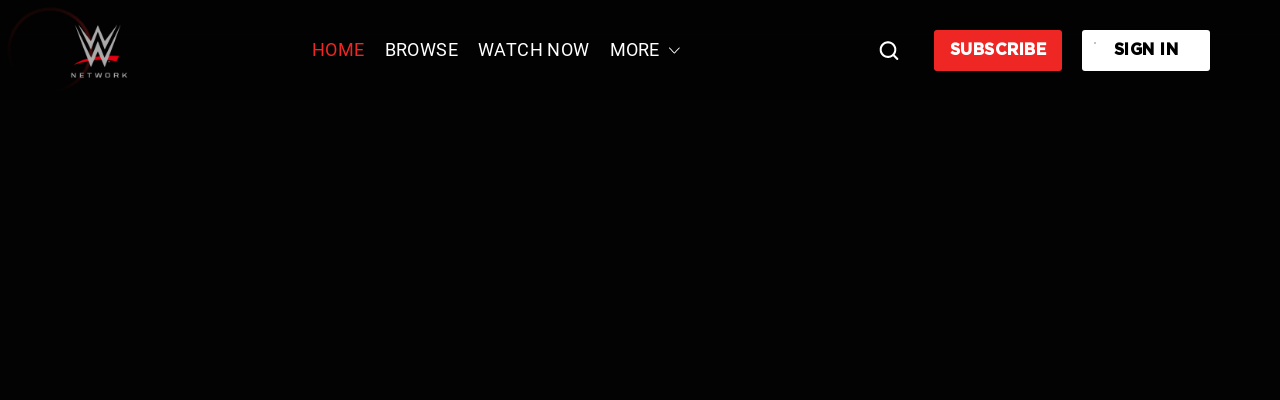

--- FILE ---
content_type: text/css
request_url: https://network.wwe.com/style/css/7783.3e709878ca9010e130d3.css
body_size: 749
content:
@-webkit-keyframes rotate{0%{-webkit-transform:rotate(0deg);transform:rotate(0)}to{-webkit-transform:rotate(360deg);transform:rotate(360deg)}}@keyframes rotate{0%{-webkit-transform:rotate(0deg);transform:rotate(0)}to{-webkit-transform:rotate(360deg);transform:rotate(360deg)}}@-webkit-keyframes pulse{70%{-webkit-box-shadow:0 0 0 20px rgba(255,255,255,0);box-shadow:0 0 0 20px #fff0}to{-webkit-box-shadow:0 0 0 0 rgba(255,255,255,0);box-shadow:0 0 #fff0}}@keyframes pulse{70%{-webkit-box-shadow:0 0 0 20px rgba(255,255,255,0);box-shadow:0 0 0 20px #fff0}to{-webkit-box-shadow:0 0 0 0 rgba(255,255,255,0);box-shadow:0 0 #fff0}}.sidebar{position:relative;height:100%;width:300px;background-color:var(--sidebar-bg-color);padding:100px 50px;display:-webkit-box;display:-ms-flexbox;display:flex;-webkit-box-pack:center;-ms-flex-pack:center;justify-content:center;-webkit-box-align:start;-ms-flex-align:start;align-items:flex-start;-webkit-box-sizing:border-box;box-sizing:border-box}.sidebar--loading .sidebar__content{opacity:.5}.sidebar__content{width:100%;max-height:100%;overflow-y:auto}.sidebar__content--loader{height:30px;margin-bottom:10px}.sidebar__item{cursor:pointer;width:100%;color:#9b9b9b;display:-webkit-box;display:-ms-flexbox;display:flex;-webkit-box-pack:start;-ms-flex-pack:start;justify-content:flex-start;-webkit-box-align:center;-ms-flex-align:center;align-items:center;margin-bottom:25px;background-color:transparent;border:none;outline:none;padding:0}.sidebar__item:last-child{margin-bottom:40px}.sidebar__item img{margin-right:10px;-ms-flex-negative:0;flex-shrink:0;opacity:0;-webkit-transition:opacity .5s ease;transition:opacity .5s ease}.sidebar__item span{font-size:1.25rem;line-height:1.3em;width:100%;font-family:resident-secondary-font,Roboto-Regular,arial;text-align:left;display:block;display:-webkit-box;height:auto;max-height:2.6em;-webkit-line-clamp:2;-webkit-box-orient:vertical;overflow:hidden}@media(max-width:1024px){.sidebar__item span{font-size:13px}}.sidebar__item.selected,.sidebar__item:hover{color:#fff}.sidebar--icon-loading img,.sidebar--icon-error img{opacity:0}.sidebar--icon-loaded img{opacity:1}@media(max-width:1024px){.sidebar{width:100%;height:auto;padding:20px 50px}.sidebar .sidebar__content{display:-webkit-box;display:-ms-flexbox;display:flex;width:auto;padding:10px 0}.sidebar .sidebar__content--loader{min-width:30px;margin:0 10px}.sidebar .sidebar__item{-webkit-box-orient:vertical;-webkit-box-direction:normal;-ms-flex-direction:column;flex-direction:column;-ms-flex-negative:0;flex-shrink:0;width:auto;max-width:110px;margin:0 8px;-webkit-box-align:center;-ms-flex-align:center;align-items:center;text-align:center}.sidebar .sidebar__item img{margin:0 0 5px;height:20px;width:20px}.sidebar .sidebar__item span{font-size:.75rem;line-height:1rem}}@media(max-width:768px){.sidebar{padding:20px}.sidebar .sidebar__item img{height:15px;width:15px}.sidebar .sidebar__item span{font-size:.75rem;line-height:1rem}}

/*# sourceMappingURL=7783.3e709878ca9010e130d3.css.map*/

--- FILE ---
content_type: text/javascript
request_url: https://network.wwe.com/code/js/chunks/section-container.33c59403b8d8eb92445c.js
body_size: 6986
content:
(()=>{(function(){try{var _=typeof window!="undefined"?window:typeof global!="undefined"?global:typeof globalThis!="undefined"?globalThis:typeof self!="undefined"?self:{},C=new _.Error().stack;C&&(_._sentryDebugIds=_._sentryDebugIds||{},_._sentryDebugIds[C]="01b3a7bd-612c-4387-b026-4d6ef22e5125",_._sentryDebugIdIdentifier="sentry-dbid-01b3a7bd-612c-4387-b026-4d6ef22e5125")}catch(t){}})();(self.webpackChunkdice_web=self.webpackChunkdice_web||[]).push([[9546],{8722:((_,C,t)=>{t.r(C),t.d(C,{SectionPage:()=>oe,SectionPageContainer:()=>ye,default:()=>Ie});var e=t(96540),S=t(86364),I=t(56347),a=t(20181),H=t.n(a),L=t(48324),k=t(75145),E=t(42942),D=t(79735),A=t(58562),u=t(90953),b=t(94962),G=t(90317),n=t(1527),s=t(67354),l=t(17978);const v=r=>{const d=e.useRef(null);return e.useEffect(()=>{const i=new IntersectionObserver(T=>{var f;(f=T==null?void 0:T[0])!=null&&f.isIntersecting&&r.onPlaceholderVisible(r.bucketId)},{rootMargin:"100px",threshold:0});return i.observe(d.current),()=>{d!=null&&d.current&&i.unobserve(d.current)}},[d,r.allowAutoLoad]),e.createElement("div",{ref:d,"data-carousel-id":r.bucketId},e.createElement("div",{style:{height:"1px"}}))};var W=t(16433),Q=t(99964),x=t(40332),K=t(9344),p=t(58116),P=t(52955),y=t(63492),z=t(22559),q=t(87585),X=t(48695),re=t(10007),h=t(16231),g=t(21975),M=t(55488),V=t(73281),ge=t(2275),ae=t(38843),Y=t(59530),ve=Object.defineProperty,ce=Object.defineProperties,be=Object.getOwnPropertyDescriptors,Ce=Object.getOwnPropertySymbols,Pe=Object.prototype.hasOwnProperty,Te=Object.prototype.propertyIsEnumerable,Le=(r,d,i)=>d in r?ve(r,d,{enumerable:!0,configurable:!0,writable:!0,value:i}):r[d]=i,ee=(r,d)=>{for(var i in d||(d={}))Pe.call(d,i)&&Le(r,i,d[i]);if(Ce)for(var i of Ce(d))Te.call(d,i)&&Le(r,i,d[i]);return r},te=(r,d)=>ce(r,be(d));const le="isoWeek",ye=()=>{const r=(0,I.g)();return e.createElement(oe,{sectionId:r.id,routeName:g.xW.SECTION})},fe=(r,d,i)=>((0,q.u4)(D.jr.LOAD_MORE,{sectionId:r,lastSeen:d}),L.f.fetchContentNextPageRequest({section:r,sectionProps:te(ee({},X.o),{lastSeen:d,displayGeoblocked:i})})),Me=(r,d)=>{var i;const f=r.findIndex(N=>N.id===d)-X.M/2,B=f<0?0:f;return(i=r[B])==null?void 0:i.id},oe=r=>{var d,i,T,f,B,N,Se,Oe,De;const de=e.useRef(null),J=e.useRef(null),{id:ne}=(0,I.g)(),F=(0,S.wA)(),Fe=(0,I.W6)(),we=(0,I.zy)(),{hasLoginStateChanged:Ne}=(0,P.O)(),{geoBlockedContentDisplayMode:se,allowReturnVodWatchStatus:Ue}=(0,u.U)(),[ke,Ge]=e.useState(!1),Re=e.useMemo(()=>k.m.makeGetState(),[]),ue=e.useMemo(()=>k.m.makeGetSection(),[]),xe=e.useMemo(()=>k.m.makeGetSectionBucketsDenormalized(),[]),Ee=(0,S.d4)(c=>Re(c)),o=(0,S.d4)(c=>ue(c,r.sectionId)),w=(0,S.d4)(c=>xe(c,r.sectionId,!0,!0,Ue)),U=Ee==null?void 0:Ee.sections,{lastSeen:R,moreDataAvailable:j}=o.paging,[Z,_e]=e.useState(o.isFetching||o.isFetchingNext),[$,Ve]=e.useState(!1),[tt,Ye]=e.useState(!0),[me,je]=e.useState(null),[$e,ot]=e.useState(null),nt=(0,b.SO)([h.R8])<h.R8,He=r.routeName===g.xW.SECTION&&!U[r.sectionId],Ke=!R&&!((d=o.bucketIds)!=null&&d.length)&&o.isFetching,ze=w.filter(c=>o.bucketIds.includes(c.bucketId)),Xe=!!(ze!=null&&ze.some(c=>c.type===E.BucketType.EPG)),Je=!!((i=o.heroes)!=null&&i.length),Ze=(f=(T=o.bucketShortcuts)==null?void 0:T.items)!=null&&f.length&&o.bucketShortcuts.items.length>o.bucketIds.length?o.bucketShortcuts.items.map(c=>({id:c.exid,title:c.name,hasLoaded:!!w.find(m=>m.exid===c.exid)})):o.bucketIds.map(c=>({id:c,title:"",hasLoaded:!0})),Qe=((N=(B=o.bucketShortcuts)==null?void 0:B.items)==null?void 0:N.map(c=>({id:c.exid,title:c.name,iconUrl:c.iconUrl})))||[];e.useEffect(()=>{_e(o.isFetching||o.isFetchingNext)},[o.isFetching,o.isFetchingNext]),e.useEffect(()=>{!Z&&de.current&&setTimeout(()=>{de.current(),de.current=null},1)},[Z]),e.useEffect(()=>{(0,q.u4)(D.jr.VIEW,{sectionId:r.sectionId})},[r.sectionId]),e.useEffect(()=>{const c=+localStorage.getItem(K.yy),m=Date.now(),O=V.pY*V.R5,he=m<c+O,dt=window.USE_CONTENT_FROM_INIT===!0&&window.SECTION_NAME!==r.sectionId;let Ae;const et=()=>!Xe&&(Fe.action==="POP"||we.hash.includes(M.gR));if(c?he?Ae=!1:(localStorage.removeItem(K.yy),Ae=et()):Ae=et(),R&&Ae){dt&&(window.USE_CONTENT_FROM_INIT=!1,window.SECTION_NAME=null);return}const ut=L.f.emptySection({section:r.sectionId}),Et=L.f.fetchContentRequest({section:r.sectionId,sectionProps:te(ee({},X.o),{displayGeoblocked:se})});(0,S.vA)(()=>{He||F(ut),F(Et)})},[r.sectionId,se]),e.useEffect(()=>{if(Ne){const c=L.f.emptySection({section:r.sectionId}),m=L.f.fetchContentRequest({section:r.sectionId,sectionProps:te(ee({},X.o),{displayGeoblocked:se})});(0,S.vA)(()=>{He||F(c),F(m)})}},[Ne]),e.useEffect(()=>{var c,m;if((c=o.seo)!=null&&c.title||(m=o.seo)!=null&&m.description){const O=(0,s.D)([o.seo.title],null,null,o.seo.description);F(O)}else if(He&&ne){const O=(0,s.D)([ne]);F(O)}},[o.seo]);const pe=e.useCallback(()=>{!o.isFetchingNext&&j&&F(fe(r.sectionId,R.toString(),se))},[r.sectionId,j,o.isFetchingNext,R]);e.useEffect(()=>{const c=new IntersectionObserver(m=>{var O;(O=m==null?void 0:m[0])!=null&&O.isIntersecting&&pe()},{rootMargin:"100px",threshold:0});return J!=null&&J.current&&c.observe(J.current),()=>{J!=null&&J.current&&(c==null||c.unobserve(J.current))}},[pe]),e.useEffect(()=>{if(!me)return;const c=new IntersectionObserver(m=>{var O;(O=m==null?void 0:m[0])!=null&&O.isIntersecting&&(je(null),Ye(!0))},{rootMargin:"100px",threshold:0});return c.observe(me),()=>{me&&c.unobserve(me)}},[me]);const st=e.useCallback(()=>{const{paging:c,isFetchingNext:m}=(o==null?void 0:o.bucketShortcuts)||{};if(c!=null&&c.moreDataAvailable&&(c!=null&&c.lastSeen)&&!m){const O=L.f.fetchContentBucketShortcutsRequest({section:r.sectionId,sectionProps:{lastSeen:c==null?void 0:c.lastSeen,resultPerPage:20}});F(O)}},[o==null?void 0:o.bucketShortcuts,F]),qe=c=>{const m=document.querySelector(`[data-carousel-id="${c}"]`);je(m),m==null||m.scrollIntoView({behavior:"smooth",block:"center"})},rt=c=>{const m=w.find(he=>he.exid===c.id.toString());if(m)return qe(m.exid);Ve(!0);const O=Me(Ze,c.id.toString());F(fe(r.sectionId,O,se)),de.current=()=>{Ye(!1),Ve(!1),qe(c.id.toString())}},We=!!Qe.length&&!Xe,at=((Se=o.bucketShortcuts)==null?void 0:Se.iconsStatus)===E.DisplayState.SHOW,ct=["section-wrapper","view","ready",We&&"section-wrapper--with-sidebar"],lt=Ke||$,it=()=>{Ge(!0)};return e.createElement(e.Fragment,null,(0,ge.Im)(o==null?void 0:o.background)?null:e.createElement(x.$,{background:o.background}),e.createElement("div",{className:(0,ge.AH)(...ct)},Je?e.createElement(Q.A,{heroLayout:o.heroLayout,sectionId:r.sectionId,heroes:o.heroes,firstHeroReady:it}):null,e.createElement("div",{className:"section-wrapper__inner"},We?e.createElement(G.B,{items:Qe,globalOnClick:rt,showIcons:at,showLoader:(De=(Oe=o.bucketShortcuts)==null?void 0:Oe.paging)==null?void 0:De.moreDataAvailable,loadMore:st,highlightedItem:$e}):null,e.createElement("div",{className:"content-wrapper"},e.createElement(Be,{isFetching:o.isFetching,buckets:w,sectionId:r.sectionId,bucketIds:Ze,allowAutoLoad:tt,isLoading:Z,hasScrollbar:We,highlightItem:ot,isScrolling:!!me,highlightedItem:$e,displayGeoblocked:se,heroesLoading:o.isFetching||Je&&!ke}))),lt?e.createElement(y.A,{fixed:!0}):null,e.createElement("div",{ref:J,className:"infinity-loader"},!Ke&&j&&Z?e.createElement(y.A,{smallMode:nt}):null)))},ie=({events:r,sectionId:d,label:i,displayGeoblocked:T})=>{const f=(0,A.b0)([i]);return r!=null&&r.length?e.createElement("div",{className:"schedule--section"},e.createElement("h3",{className:"section-header"},f[i].value),r.map((B,N)=>e.createElement(W.E,{key:B.bucketId,sectionId:d,bucket:B,displayGeoblocked:T,rowPosition:N}))):null},Be=(0,p.A)()(r=>{const{isFetching:d,bucketIds:i,buckets:T,sectionId:f,allowAutoLoad:B,moment:N,isLoading:Se,hasScrollbar:Oe,highlightItem:De,isScrolling:de,highlightedItem:J,displayGeoblocked:ne,heroesLoading:F}=r,{noContentAvailable:Fe}=(0,A.b0)(["noContentAvailable"]),we=(0,z.i)(l.Vt,{cardsGap:10,readCardWidthFromCss:!0}),Ne=(0,S.wA)(),{routes:se}=e.useContext(Y.P),Ue=H()((o,w,U,R)=>{if(!w||R)return;const j=Me(U,o);Ne(fe(f,j,ne))},100),ke=e.useCallback(o=>{Ue(o,B,i,Se)},[B,i,Se]),[Ge,Re]=e.useState(!1),[ue,xe]=e.useState(null);if(e.useEffect(()=>{if(!f||ue){Re(!0);return}(0,ae.$_)(`/${f}`).then(o=>{xe((0,ae.zh)(o,se))}).finally(()=>{Re(!0)})},[f,ue]),ue)return e.createElement(I.rd,{to:ue});if(!d&&Ge&&!(i!=null&&i.length))return e.createElement("div",{className:"empty"},Fe.value);if(f==="schedule"){const o=N(),w=N().add(7,"day"),{activeLocale:U}=window.APP_CONF,R=T.reduce((j,Z)=>{var _e;const $=(_e=Z.contentList[0])==null?void 0:_e.startDate;return o.isSame($,le)?j.thisWeek.push(te(ee({},Z),{name:(0,re.Fb)($,U,N)})):w.isSame($,le)?j.nextWeek.push(te(ee({},Z),{name:(0,re.Fb)($,U,N)})):!o.isSame($,le)&&!w.isSame($,le)&&!N($).isBefore(o)&&j.later.push(te(ee({},Z),{name:(0,re.Fb)($,U,N)})),j},{thisWeek:[],nextWeek:[],later:[]});return e.createElement("div",null,e.createElement(ie,{displayGeoblocked:ne,events:R.thisWeek,sectionId:f,label:"liveThisWeek"}),e.createElement(ie,{displayGeoblocked:ne,events:R.nextWeek,sectionId:f,label:"nextWeek"}),e.createElement(ie,{displayGeoblocked:ne,events:R.later,sectionId:f,label:"later"}))}const Ee=T.find(o=>o.contentList.length>0);return Ee?e.createElement(n.NP,{theme:we},i.map((o,w)=>{if(o.hasLoaded){const U=T.find(R=>R.exid===o.id||R.bucketId===o.id);return U?e.createElement(W.E,{key:U.bucketId,sectionId:f,bucket:U,hasScrollbar:Oe,highlightItem:De,highlightedItem:J,isScrolling:de,isFirst:(Ee==null?void 0:Ee.bucketId)===U.bucketId,displayGeoblocked:ne,isLoading:w!==0&&F,rowPosition:w}):null}return e.createElement(v,{key:o.id,bucketId:o.id,bucketTitle:o.title,onPlaceholderVisible:ke,allowAutoLoad:B})})):null}),Ie=oe}),9344:((_,C,t)=>{t.d(C,{Qc:()=>S,ec:()=>e,yy:()=>I});var e=(a=>(a.SET_STEP="SET_STEP",a.SET_LICENCES="SET_LICENCES",a.SET_LICENCE="SET_LICENCE",a.SET_PRICE_MIGRATIONS="SET_PRICE_MIGRATIONS",a.SET_COMPLETE="SET_COMPLETE",a.SET_SHOULD_REDIRECT="SET_SHOULD_REDIRECT",a.SIGNUP_ERROR="SIGNUP_ERROR",a.ADDRESS_CHANGE="ADDRESS_CHANGE",a.USER_PROFILE_CHANGE="USER_PROFILE_CHANGE",a.SET_ADDRESS_SAVING="SET_ADDRESS_SAVING",a.SET_BASKET="SET_BASKET",a.SET_BASKET_LOADING="SET_BASKET_LOADING",a.SET_ANSWERS="SET_ANSWERS",a.SET_CARDS="SET_CARDS",a.SET_NEXT_CARDS="SET_NEXT_CARDS",a.SET_CARDS_LOADING="SET_CARDS_LOADING",a.FREE_TRIAL_ACKNOWLEDGEMENT="FREE_TRIAL_ACKNOWLEDGEMENT",a.INVALID_VOUCHER="INVALID_VOUCHER",a.VOUCHER_CODE="VOUCHER_CODE",a.REMOVE_VOUCHER="REMOVE_VOUCHER",a.CANCEL_LICENCE="CANCEL_LICENCE",a.CLEAR_CANCEL_LICENCE="CLEAR_CANCEL_LICENCE",a.REACTIVATE_LICENCE="REACTIVATE_LICENCE",a.MISSING_FIELDS="MISSING_FIELDS",a.HYDRATE="HYDRATE",a.GUEST_EMAIL_CHANGE="GUEST_EMAIL_CHANGE",a.SET_EMAIL_CONFIRMATION="SET_EMAIL_CONFIRMATION",a.SET_PARTITION_DATA="SET_PARTITION_DATA",a.SET_PARTITION_STATE="SET_PARTITION_STATE",a.SET_TERMS="SET_TERMS",a.CLEAR_ERROR="CLEAR_ERROR",a.BIRTH_DATE_CHANGE="BIRTH_DATE_CHANGE",a.FULL_NAME_CHANGE="FULL_NAME_CHANGE",a.TAX_NUMBER_CHANGE="TAX_NUMBER_CHANGE",a.SET_USER_CONSENTS="SET_USER_CONSENTS",a.SET_CAN_SUBMIT_CONSENTS="SET_CAN_SUBMIT_CONSENTS",a))(e||{});const S="activeLicenceFromStorage",I="isWaitingOnPaymentIntentConfirmation"}),10007:((_,C,t)=>{t.d(C,{Fb:()=>L,ID:()=>E,Py:()=>A,ZD:()=>H,cs:()=>I,ix:()=>D,l7:()=>u,pp:()=>S,vQ:()=>G});const e=(n,s,l)=>l(n).format("LT"),S=(n,s,l)=>l(n).format("LL"),I=(n,s,l)=>s.toLowerCase()==="ja"||s.toLowerCase()==="ja_jp"?l(n).format("LT - MMM Do"):l(n).format("LT dddd, MMMM Do"),a=(n,s,l)=>s.toLowerCase()==="ja"||s.toLowerCase()==="ja_jp"?l(n).format("LL LT"):l(n).format("LT L"),H=(n,s,l)=>s.toLowerCase()==="ja"||s.toLowerCase()==="ja_jp"?l(n).format("LL"):l(n).format("L"),L=(n,s,l)=>{const v={tr_TR:"DD MMMM dddd",ja_JP:"LL (dddd)",en_US:"dddd MMMM Do YYYY",ka_GE:"dddd D MMMM YYYY",nl_NL:"dddd D MMMM YYYY",nl_BE:"dddd D MMMM YYYY",default:"dddd Do MMMM YYYY"};return l(n).format(v[s]||v.default)},k=(n,s,l)=>{const v={tr_TR:"DD MMMM dddd LT",ja_JP:"LL (dddd) LT",en_US:"dddd MMMM Do YYYY LT",default:"dddd Do MMMM YYYY LT"};return l(n).format(v[s]||v.default)},E=(n,s,l)=>{const v={tr_TR:"DD MMMM dddd",ja_JP:"LL (dddd)",en_US:"dddd MMMM Do",default:"dddd Do MMMM"};return l(n).format(v[s]||v.default)},D=(n,s,l)=>{const v={pt_PT:"D MMMM",default:"Do MMMM"};return l(n).format(v[s]||v.default)},A=(n,s)=>s(n).format("dddd"),u=(n,s,l)=>{const v={pt_PT:"D",default:"Do"};return l(n).format(v[s]||v.default)},b=(n,s,l)=>l(n).format(s),G=(n,s)=>s(n).toDate().toLocaleDateString()}),38843:((_,C,t)=>{t.d(C,{$_:()=>L,KZ:()=>H,ez:()=>a,zh:()=>k});var e=t(16505),S=t(21975),I=t(64056);const a=()=>{const E=e.LV.baseUrl.replace("/v2","/v1");return e.LV.get(`${E}/page-not-found`)},H=async E=>{try{return await e.LV.get(`${e.LV.baseUrl.replace("/v2","/v1")}/route/view?path=${E}`)}catch(D){return null}},L=async(E,D="/browse")=>await H([D,E].join("")),k=(E,D)=>{let A=null;return E&&(A={pathname:D[E.viewType]},E.viewType===S.xW.GRID&&E.parameters.gridViewConfigId&&(A.search=`?${I.D_}=${E.parameters.gridViewConfigId}`)),A}}),40332:((_,C,t)=>{t.d(C,{$:()=>G});var e=t(96540),S=t(42942),I=t(24704),a=t(42266),H=t(47101),L=t(53665),k=Object.defineProperty,E=Object.getOwnPropertySymbols,D=Object.prototype.hasOwnProperty,A=Object.prototype.propertyIsEnumerable,u=(n,s,l)=>s in n?k(n,s,{enumerable:!0,configurable:!0,writable:!0,value:l}):n[s]=l,b=(n,s)=>{for(var l in s||(s={}))D.call(s,l)&&u(n,l,s[l]);if(E)for(var l of E(s))A.call(s,l)&&u(n,l,s[l]);return n};const G=e.memo(({background:n,listenBodyContentRef:s,listenBodyRef:l,delaySetCustomColorBg:v=!0,gradientDefaultColor:W})=>{var Q;const x=e.useRef(null),[K,p]=(0,e.useState)(0),{gradientBottom:P,gradientLeft:y,gradientRight:z,gradientTop:q,imageUrl:X,fillType:re,opacity:h}=(n==null?void 0:n.image)||{},{BG_COLOR:g}=window.APP_CONF,M=!!((Q=n==null?void 0:n.image)!=null&&Q.imageUrl),V=n.colour,ge=V&&(0,L.Tj)(n.colour),ae=!!(n!=null&&n.colour),Y=(0,L.Tj)((n==null?void 0:n.colour)||(W!=null?W:g)),ve=M&&(P||y||z||q),ce=re===S.ImageFillType.FIXED,be=window.innerHeight>window.innerWidth,Ce=!M&&ae&&!ve,[Pe,Te]=(0,e.useState)(!1);(0,e.useEffect)(()=>{if(!(s!=null&&s.current)||!(l!=null&&l.current)||!M||ce)return;const oe=s.current,ie=l.current,Be=()=>{const i=window.getComputedStyle(ie),T=parseFloat(i.paddingTop)||0,f=parseFloat(i.paddingBottom)||0;return oe.clientHeight+T+f},Ie=()=>{const i=Be();p(T=>T!==i?i:T)};Ie();const r=new ResizeObserver(Ie);r.observe(oe);const d=new ResizeObserver(Ie);return d.observe(ie),()=>{r.disconnect(),d.disconnect()}},[M,ce,s,l]),(0,e.useEffect)(()=>(ae&&(x.current=setTimeout(()=>{Te(!0),document.documentElement.style.setProperty("--color-bg-hex",V),document.documentElement.style.setProperty("--color-bg",ge)},v?200:0)),()=>{ae&&(Te(!1),document.documentElement.style.setProperty("--color-bg-hex",g),document.documentElement.style.setProperty("--color-bg",(0,L.Tj)(g)))}),[ae]),(0,e.useEffect)(()=>()=>{x.current&&clearTimeout(x.current)},[]);const Le=ce?"no-repeat":"repeat-y",ee=h?parseInt(h)/100:1,te=H.Eo.find(oe=>window.innerWidth<=oe),le=[P&&`linear-gradient(to bottom, rgba(0,0,0,0) 50%, rgba(${Y},0.7) 80%, rgba(${Y},1) 100%)`,q&&`linear-gradient(to top, rgba(0,0,0,0) 50%, rgba(${Y},0.7) 80%, rgba(${Y},1) 100%)`,y&&`linear-gradient(to left, rgba(0,0,0,0) 50%,rgba(${Y},0.7) 80%, rgba(${Y},1) 100%)`,z&&`linear-gradient(to right, rgba(0,0,0,0) 50%, rgba(${Y},0.7) 80%, rgba(${Y},1) 100%)`].filter(Boolean).join(","),ye=b({},ve&&{background:le}),fe=b(b({},Ce&&Pe&&{backgroundColor:V}),K>0&&{height:`${K}px`}),Me=()=>({backgroundImage:`url(${(0,I.v)(X,te,"AUTO",window.ENV_CONF.IMAGE_RESIZER_FORMAT)})`,backgroundRepeat:Le,backgroundSize:`${be?"auto":"100vw"} 100vh`,opacity:ee});return e.createElement("div",{className:(0,a.AH)("section-custom-background",`section-custom-background--${ce?"fixed":"scroll"}`),style:fe},e.createElement("div",{className:(0,a.AH)("section-custom-background__gradients",ve&&"section-custom-background__gradients--active"),style:ye}),e.createElement("div",{className:(0,a.AH)("section-custom-background__image",M&&"section-custom-background__image--active",`${ce?"fixed":"repeated"}`),style:M?Me():{}}))})}),48695:((_,C,t)=>{t.d(C,{M:()=>S,o:()=>I});var e=t(82705);const S=10,I={resultPerPage:12,bucketPerPage:S,bucketShortcutsPerPage:20,displaySectionLinkBuckets:e.q.SHOW,displayEpgBuckets:e.q.HIDE,displayContentAvailableOnSignIn:e.q.SHOW}}),90317:((_,C,t)=>{t.d(C,{B:()=>A});var e=t(96540),S=t(63719),I=t(42266),a=t(90953),H=t(94962),L=t(17540),k=t(64759),E;(function(u){u.LOADING="loading",u.LOADED="loaded",u.ERROR="error"})(E||(E={}));const D=({item:u,isSelected:b,itemClick:G,index:n,itemFocus:s,showIcons:l})=>{const[v,W]=(0,e.useState)(E.LOADING),Q=()=>G(u.id),x=()=>s==null?void 0:s(u.id),K=()=>W(E.LOADED),p=()=>W(E.ERROR),{imageType:P}=e.useContext(I.xK),y=(0,I.AH)("sidebar__item",`sidebar--icon-${v}`,b&&"selected");return e.createElement("button",{className:y,onClick:Q,onFocus:x,title:u.description||u.title,"aria-label":u.title,"data-item-index":n,"data-item-id":u.id},u.iconUrl&&l&&e.createElement("img",{src:(0,I.vy)(u.iconUrl,"AUTO",60,P),alt:u.title,onLoad:K,onError:p,height:"25",width:"25"}),e.createElement("span",null,u.title))},A=({items:u,globalOnClick:b,globalOnFocus:G,isLoading:n,toggleMode:s,allCategoriesLabel:l,showIcons:v=!0,showLoader:W=!1,loadMore:Q,highlightedItem:x})=>{const K=(0,I.AH)(S.k,"sidebar",n&&"sidebar--loading"),{settings:p}=(0,a.U)(),{setCSSProperty:P}=(0,L.E)(),[y,z]=e.useState(null),q=e.useRef(null);e.useEffect(()=>{x&&z(null)},[x]),(0,H.BL)(q.current,Q),e.useEffect(()=>{P("--sidebar-item-font",p.SECONDARY_FONT_URL),P("--sidebar-bg-color",p.BG_COLOR);const h=u.find(g=>g.isSelected);return h&&z(h.id),()=>{P("--sidebar-item-font",null),P("--sidebar-bg-color",null)}},[P]);const X=e.useCallback(h=>{z(s&&h===y?null:h);const g=u.find(M=>M.id===h);b&&b(g),g!=null&&g.action&&g.action()},[u,b,y]),re=e.useCallback(h=>{if(G){const g=u.find(V=>V.id===h),M=u.indexOf(g);G(g,M)}},[u,G]);return e.createElement("div",{className:K},e.createElement("div",{className:"sidebar__content"},s&&e.createElement("button",{className:(0,I.AH)("sidebar__item",y===null&&"selected"),onClick:()=>X(null),"aria-label":l},e.createElement("span",null,l)),u.map((h,g)=>{var M;const V=(M=h.isSelected)!==null&&M!==void 0?M:h.id===y||h.id===x;return e.createElement(D,{key:h.id,item:h,isSelected:V,itemClick:X,itemFocus:re,showIcons:v,index:g})}),W&&e.createElement("div",{ref:q,className:"sidebar__content--loader"},e.createElement(k.A,{useRealmColor:!0,smallMode:!0}))),n&&e.createElement(k.A,{useRealmColor:!0}))}})}]);})();

//# sourceMappingURL=section-container.33c59403b8d8eb92445c.js.map

--- FILE ---
content_type: text/javascript
request_url: https://network.wwe.com/code/js/chunks/6625.d586f1b92702c94c5197.js
body_size: 5584
content:
(()=>{(function(){try{var N=typeof window!="undefined"?window:typeof global!="undefined"?global:typeof globalThis!="undefined"?globalThis:typeof self!="undefined"?self:{},_=new N.Error().stack;_&&(N._sentryDebugIds=N._sentryDebugIds||{},N._sentryDebugIds[_]="07873dbd-419c-4b6a-a569-e0077d9b981f",N._sentryDebugIdIdentifier="sentry-dbid-07873dbd-419c-4b6a-a569-e0077d9b981f")}catch(t){}})();(self.webpackChunkdice_web=self.webpackChunkdice_web||[]).push([[2191,6625],{3411:((N,_,t)=>{t.d(_,{E9:()=>S,aY:()=>O,lK:()=>T,qg:()=>U});var e=t(55222);const h=[{unit:"years",symbol:"Y",singularUnit:"year"},{unit:"months",symbol:"M",singularUnit:"month"},{unit:"weeks",symbol:"W",singularUnit:"week"},{unit:"days",symbol:"D",singularUnit:"day"},{unit:"hours",symbol:"H",singularUnit:"hour"},{unit:"minutes",symbol:"M",singularUnit:"minute"},{unit:"seconds",symbol:"S",singularUnit:"second"}],d=(s,a)=>`((?<${s}>-?\\d*[\\.,]?\\d+)${a})?`,L=new RegExp(["(?<negative>-)?P",d("years","Y"),d("months","M"),d("weeks","W"),d("days","D"),"(T",d("hours","H"),d("minutes","M"),d("seconds","S"),")?"].join("")),x=s=>{if(s)return parseFloat(s.replace(",","."))},f=new Error("Invalid duration"),U=s=>{if(!s)return null;const a=L.exec(s);if(!a||!a.groups)throw f;let r=!0;const g={};for(const{unit:A}of h)a.groups[A]&&(r=!1,g[A]=x(a.groups[A]));if(r)throw f;const D=g;return a.groups.negative&&(D.isNegative=!0),D},m=(s,a)=>{if(!s)return;let r=s.toString();const g=r.indexOf("e");if(g>-1){const D=parseInt(r.slice(g+2),10);r=s.toFixed(D+g-2)}return r+a},T=s=>s?!s.years&&!s.months&&!s.weeks&&!s.days&&!s.hours&&!s.minutes&&!s.seconds?"PT0S":[s.isNegative&&"-","P",m(s.years,"Y"),m(s.months,"M"),m(s.weeks,"W"),m(s.days,"D"),(s.hours||s.minutes||s.seconds)&&"T",m(s.hours,"H"),m(s.minutes,"M"),m(s.seconds,"S")].filter(Boolean).join(""):null,p=s=>{if(!s)return"";const a=[];for(const{unit:r,singularUnit:g}of h)if(s[r]){const D=s[r]!==1?r:g;a.push(`${s[r]} ${D}`)}return a.join(", ")},C=s=>s?!Object.values(s).some(Boolean):!0,O=s=>{let a;try{a=U(s)}catch(g){return}if(!a||C(a)||a.isNegative)return;let r=new Date;return a.years&&r.setFullYear(r.getFullYear()+a.years),a.months&&r.setMonth(r.getMonth()+a.months),a.weeks&&r.setDate(r.getDate()+a.weeks*7),a.days&&r.setDate(r.getDate()+a.days),a.hours&&r.setHours(r.getHours()+a.hours),a.minutes&&r.setMinutes(r.getMinutes()+a.minutes),a.seconds&&r.setSeconds(r.getSeconds()+a.seconds),r},B=(s,a)=>{const{hoursLabel:r,minutesLabel:g,secondsLabel:D}=a,A=Math.floor(s/ONE_HOUR),w=Math.floor(s%ONE_HOUR/ONE_MINUTE),u=s%ONE_MINUTE,i=A>0?`${A}${r} `:"",l=w>0?`${w}${g} `:"",M=u>0?`${u}${D}`:"";return`${i}${l}${M}`.trim()},S=s=>s?(s.years||0)*31536e3+(s.months||0)*2419200+(s.weeks||0)*604800+(s.days||0)*86400+(s.hours||0)*3600+(s.minutes||0)*60+(s.seconds||0):0}),20450:((N,_,t)=>{t.d(_,{A:()=>W});var e=t(96540),h=t(35667),d=t(58562),L=t(79040),x=t(52068),f=t(89064),U=t(53640),m=t(18573),T=t(10428);const p=300,C=1500,O=3e3,B={success:e.createElement(x.A,{fill:"green",width:15,height:15}),error:e.createElement(f.A,{fill:"red",width:15,height:15}),info:e.createElement(U.A,{fill:"white",width:15,height:15})},S=e.memo(({message:v,duration:n=m.c9.SHORT,onDismiss:o,dismissable:c=!0,type:y})=>{const[E,I]=(0,e.useState)(!0),b=(0,d.b0)(["toastClose"]),$=()=>{I(!1)},X=(0,e.useCallback)(()=>{setTimeout(()=>{$(),o==null||o()},p)},[]);(0,e.useEffect)(()=>{const j=n===m.c9.SHORT?C:O,J=setTimeout(()=>{X()},j);return()=>clearTimeout(J)},[n]);const R=(0,e.useCallback)(()=>B[y],[y]);return E?e.createElement("div",{className:"toast-item",role:"alert","aria-live":"polite"},y?e.createElement("span",{className:"toast-item__icon","aria-hidden":!0},e.createElement(L.Hv,null,({isActive:j})=>e.createElement(L.Q6,{name:m.aZ[y],state:j?h.nJ.HOVER:h.nJ.NORMAL,height:15,width:15,fallbackIcon:R}))):null,v,c?e.createElement(T.QM,{className:"toast-item__close",onClick:$,ariaLabel:b.toastClose.value},e.createElement(f.A,{fill:"white",width:10,height:10})):null):null}),s=null;var a=Object.defineProperty,r=Object.defineProperties,g=Object.getOwnPropertyDescriptors,D=Object.getOwnPropertySymbols,A=Object.prototype.hasOwnProperty,w=Object.prototype.propertyIsEnumerable,u=(v,n,o)=>n in v?a(v,n,{enumerable:!0,configurable:!0,writable:!0,value:o}):v[n]=o,i=(v,n)=>{for(var o in n||(n={}))A.call(n,o)&&u(v,o,n[o]);if(D)for(var o of D(n))w.call(n,o)&&u(v,o,n[o]);return v},l=(v,n)=>r(v,g(n));const M=()=>{const[v,n]=(0,e.useState)([]),o=(0,e.useCallback)(E=>{const I=Date.now().toString();n(b=>[...b,i({id:I},E)])},[]),c=(0,e.useCallback)(E=>()=>{n(I=>I.filter(b=>b.id!==E))},[]),y=(0,e.useMemo)(()=>e.createElement("div",{className:"toast__container",key:"toast-container"},v.map(E=>e.createElement(S,l(i({},E),{key:E.id,onDismiss:c(E.id)})))),[v,c]);return{showToast:o,ToastContainer:y}},W=t.j==3524?M:null}),37412:((N,_,t)=>{t.d(_,{A:()=>x});var e=t(96540);const h=f=>f==="keyboard",d=f=>f==="mouse",L=f=>f==="touch";function x(){const[f,U]=(0,e.useState)(),m=(0,e.useRef)();(0,e.useEffect)(()=>{const p=S=>{m.current=S,U(S)},C=()=>p("keyboard"),O=()=>p("mouse"),B=()=>p("touch");return window.addEventListener("keydown",C,!0),window.addEventListener("mousedown",O,!0),window.addEventListener("touchstart",B,!0),()=>{window.removeEventListener("keydown",C,!0),window.removeEventListener("mousedown",O,!0),window.removeEventListener("touchstart",B,!0)}},[]);const T=(0,e.useCallback)(()=>({isImmediateInteractionKeyboard:h(m.current),isImmediateInteractionMouse:d(m.current),isImmediateInteractionTouch:L(m.current)}),[]);return{committedInteractionType:f,isCommittedInteractionKeyboard:h(f),isCommittedInteractionMouse:d(f),isCommittedInteractionTouch:L(f),readImmediateInteractionType:T}}}),38645:((N,_,t)=>{t.d(_,{Ay:()=>w,N9:()=>g,Or:()=>S,WO:()=>D,q7:()=>r,tN:()=>a});var e=t(96540),h=t(86364),d=t(58562),L=t(89924),x=Object.defineProperty,f=Object.defineProperties,U=Object.getOwnPropertyDescriptors,m=Object.getOwnPropertySymbols,T=Object.prototype.hasOwnProperty,p=Object.prototype.propertyIsEnumerable,C=(u,i,l)=>i in u?x(u,i,{enumerable:!0,configurable:!0,writable:!0,value:l}):u[i]=l,O=(u,i)=>{for(var l in i||(i={}))T.call(i,l)&&C(u,l,i[l]);if(m)for(var l of m(i))p.call(i,l)&&C(u,l,i[l]);return u},B=(u,i)=>f(u,U(i));const S=6e3;class s extends e.PureComponent{constructor(){super(...arguments),this.state={navigationCount:0,currentIndex:this.props.initialIndex||0},this.setCurrentIndex=i=>{this.setState({navigationCount:this.state.navigationCount+1,currentIndex:i})},this.clearTimeout=()=>{clearTimeout(this.timeout)},this.cancelRaf=()=>{cancelAnimationFrame(this.raf)},this.restartInterval=()=>{this.clearTimeout(),this.cancelRaf(),this.autoplay()},this.nextSlide=()=>{const{currentIndex:i}=this.state,{size:l,loop:M}=this.props;i>=l-1?M&&this.setCurrentIndex(0):this.setCurrentIndex(i+1)},this.prevSlide=()=>{const{currentIndex:i}=this.state,{size:l,loop:M}=this.props;i<=0?M&&this.setCurrentIndex(l-1):this.setCurrentIndex(i-1)}}componentDidMount(){this.autoplay()}componentWillUnmount(){this.clearTimeout(),this.cancelRaf()}componentDidUpdate({size:i}){this.restartInterval();const{size:l}=this.props,{currentIndex:M}=this.state;i!==l&&M===l&&this.setCurrentIndex(0)}autoplay(){const{autoplay:i,interval:l}=this.props;i&&(this.timeout=setTimeout(()=>{this.raf=requestAnimationFrame(()=>{this.nextSlide()})},l||S))}get carouselProps(){const{isRtL:i,extraProps:l}=this.props;return O({nextSlide:i?this.prevSlide:this.nextSlide,prevSlide:i?this.nextSlide:this.prevSlide,isRtL:this.props.isRtL,setCurrentIndex:this.setCurrentIndex,pause:this.clearTimeout,resume:this.restartInterval,navigationCount:this.state.navigationCount},l)}render(){return this.props.children(O(O({},this.state),this.carouselProps))}}function a(u){return e.createElement("div",O({className:"slides"},u))}function r(u){return e.createElement("div",B(O({},u),{className:`slides__slide ${u.className}`}))}function g(u){return e.createElement("ul",O({className:"slide-nav"},u))}function D({isCurrent:u,index:i,totalSlides:l,onClick:M,onFocus:W,onBlur:v}){const n=(0,d.b0)(["goToSlide"],{goToSlide:{number:(i+1).toString(),total:l.toString()}});return e.createElement("li",{className:"slide-nav__item"},e.createElement(L.K0,{onClick:M,"aria-label":n.goToSlide.value,"aria-current":u,onFocus:W,onBlur:v},e.createElement("div",null)))}const A=({services:{app:{isRtL:u}}})=>({isRtL:u}),w=(0,h.Ng)(A,null)(s)}),98410:((N,_,t)=>{t.d(_,{H4:()=>B,OU:()=>A,PN:()=>w,T8:()=>g,W$:()=>i,ce:()=>l,lR:()=>v,mg:()=>r,rc:()=>S});var e=t(60031),h=t(16505),d=t(71404),L=Object.defineProperty,x=Object.defineProperties,f=Object.getOwnPropertyDescriptors,U=Object.getOwnPropertySymbols,m=Object.prototype.hasOwnProperty,T=Object.prototype.propertyIsEnumerable,p=(n,o,c)=>o in n?L(n,o,{enumerable:!0,configurable:!0,writable:!0,value:c}):n[o]=c,C=(n,o)=>{for(var c in o||(o={}))m.call(o,c)&&p(n,c,o[c]);if(U)for(var c of U(o))T.call(o,c)&&p(n,c,o[c]);return n},O=(n,o)=>x(n,f(o));const B=(n,o=!1)=>h.LV.put(`${d.tl.UPDATE_BASKET}/${n}?acknowledgeNoFreeTrial=${o?"true":"false"}`,null,{}),S=n=>d.Rk[n]||d.Rk.generic,s={stripe:()=>Promise.all([t.e(7056),t.e(8492)]).then(t.bind(t,88346)),adyen:()=>t.e(6452).then(t.bind(t,3381)),bank_of_georgia:()=>Promise.all([t.e(4708),t.e(4125),t.e(1334)]).then(t.bind(t,64354))},a={stripe:()=>t.e(8125).then(t.bind(t,60832)),adyen:()=>t.e(279).then(t.bind(t,5151)),bank_of_georgia:()=>t.e(2149).then(t.bind(t,41781))},r=async n=>{const o=n.toLowerCase(),c=s[o](),y=a[o](),[E,I]=await Promise.all([c,y]);return I!=null&&I.init&&await I.init(),{components:E,service:I}},g=(n,o)=>(n/Math.pow(10,o)).toFixed(o),D=({currency:n,amount:o,scale:c,periodAmounts:y},E,I,b)=>{var $;if(!E||!E.type||E.type==="NONE")return b("free");const X=I||E.subscriptionPeriod,R=(($=y.find(G=>G.period===X))==null?void 0:$.amount)||{currency:n,amount:o,scale:c},J=(R.amount/Math.pow(10,R.scale)).toFixed(R.scale);return formatWithCurrency(J,R.currency)},A=(n,o=null)=>{const c=encodeURIComponent(n);return Number.isInteger(o)?h.LV.post(`${d.tl.LICENCE_VOUCHER}`,{voucherCode:c,licenceId:o}):h.LV.put(`${d.tl.VOUCHER}/${c}`,{})},w=async n=>{const o=encodeURIComponent(n);return await h.LV.delete(`${d.tl.VOUCHER}/${o}`,{})},u=(n,o)=>{const{sku:c,subscriptionSetting:{subscriptionPeriod:y,subscriptionType:E}}=n,I={"data-sku":c,"data-period":y||E};return o.length&&(I["data-vouchers"]=o.map(({name:b})=>b).join(", ")),I},i=(n,o,c)=>O(C({},u(o,c)),{"data-provider":n}),l=async(n,o=!1)=>{var c;const y=h.LV.baseUrl.replace("/api/v2","/api/v4");o&&((c=n.primaryPaymentDetails.paymentMethodDetails)==null||delete c.amount);const{parsedData:E}=await h.LV.post(`${y}${d.tl.PAYMENT_METHOD_INIT}`,n);return E},M=async n=>http.post(URLS.PAY,n),W=async(n,o)=>http.post(`${URLS.PAY}/${n}`,{},o),v=async n=>{const o=h.LV.baseUrl.replace("/api/v2","/api/v4"),{parsedData:c}=await h.LV.post(`${o}${d.tl.VALIDATE_PAYMENT}`,n);return c}}),99964:((N,_,t)=>{t.d(_,{A:()=>a});var e=t(96540),h=t(86364),d=t(79735),L=t(68407),x=t(39704),f=t(58562),U=t(90953),m=t(94962),T=t(89924),p=t(38645),C=t(88428),O=t(51019),B=t(87585),S=t(2275);const a=({heroes:r,autoplay:g=!0,interval:D=p.Or,initialIndex:A=0,onCtaClick:w,sectionId:u,firstHeroReady:i,heroLayout:l})=>{const[M,W]=e.useState(!0),[v,n]=e.useState(!1),o=(0,h.d4)(P=>P.services.preferences.userPreferences),c=(0,U.U)(),y=(o==null?void 0:o.videoBackgroundAutoPlay)||(c==null?void 0:c.videoBackgroundAutoPlayDefault)||x.x.NONE,E=e.useRef(!1),I=M||v?!1:g,b=r.length>1,$=l===L.PS.CARD_STYLE_HERO,X=e.useRef(null),R=e.useRef(!1),j=(0,f.b0)(["nextSlide","previousSlide"]),J=P=>{if(!b)return null;const{prevSlide:H,nextSlide:K,currentIndex:k,setCurrentIndex:Y}=P;return e.createElement(e.Fragment,null,e.createElement(T.K0,{onClick:()=>{R.current=!0,K()},className:(0,S.AH)(T.k9.PRIMARY,"slide-control","slide-control--right"),title:j.nextSlide.value},e.createElement(O.A,{className:"btn-icon__icon"})),e.createElement(T.K0,{onClick:()=>{R.current=!0,H()},className:(0,S.AH)(T.k9.PRIMARY,"slide-control"),title:j.previousSlide.value},e.createElement(O.A,{className:"btn-icon__icon"})),e.createElement(p.N9,{key:r.length},r.map((F,z)=>e.createElement(p.WO,{isCurrent:z===k,index:z,totalSlides:r.length,key:F.heroId||F.title+z,onClick:()=>{R.current=!0,Y(z)}}))))},G=(P=!1)=>{w&&w(P)},Z=()=>{E.current||(W(!g),i==null||i(),E.current=!0)},se=P=>{var H;const{currentIndex:K,isRtL:k}=P,Y=()=>{R.current=!0,P.prevSlide()},F=()=>{R.current=!0,P.nextSlide()};if(!r)return null;const z=r[K-1]||r[r.length-1],V=r[K],te=r[K+1]||r[0];return X.current!==K&&r.length>1&&V&&(0,B.u4)(d.AX.SLIDE_DISPLAYED,{heroId:V.heroId,heroPosition:K,heroTitle:V.title,isAnimated:!!((H=V.background)!=null&&H.animatedBackground)}),X.current=K,e.createElement("div",{key:K,className:`slides-wrapper ${b?"slides-wrapper--multiple":""} ${$?"slides-wrapper--card-style content-layout":""}`},e.createElement(p.tN,null,$?e.createElement(e.Fragment,null,z?e.createElement(p.q7,{className:"slide-previous","aria-hidden":!0},e.createElement(C.A,{hero:z,heroLayout:l,sectionId:u,onCtaClick:G,nextSlide:k?Y:F,videoBackgroundAutoPlay:y})):null,e.createElement(p.q7,{className:"slide-active"},e.createElement(C.A,{focusRef:ne=>{R.current&&ne&&(R.current=!1,ne.focus({preventScroll:!0}))},hero:V,heroLayout:l,sectionId:u,onCtaClick:G,stopAnimation:W,onReady:Z,prevSlide:k?F:Y,nextSlide:k?Y:F,videoBackgroundAutoPlay:y,isActiveHero:!0})),te?e.createElement(p.q7,{className:"slide-next","aria-hidden":!0},e.createElement(C.A,{hero:te,heroLayout:l,sectionId:u,onCtaClick:G,nextSlide:k?Y:F,videoBackgroundAutoPlay:y})):null):e.createElement(p.q7,{key:V.heroId||V.title+K},e.createElement(C.A,{hero:V,heroLayout:l,sectionId:u,onCtaClick:G,stopAnimation:W,onReady:K===0?Z:void 0,nextSlide:k?Y:F,videoBackgroundAutoPlay:y,navigationCount:P.navigationCount}))),J(P))},oe=e.useCallback(()=>{n(!0)},[]),q=e.useCallback(()=>{n(!1)},[]),re=e.useCallback(P=>{var H;!P[0].isIntersecting&&v&&((H=document.activeElement)==null||H.blur())},[v]),{refCallback:ee}=(0,m.CC)(re,m.Wy,!1,!0),Q=e.useRef(null),ae=e.useCallback(P=>{Q.current=P,ee(P)},[ee]);return e.useEffect(()=>{var P;return(P=Q.current)==null||P.addEventListener("focusout",q),()=>{var H;(H=Q.current)==null||H.removeEventListener("focusout",q)}},[Q]),e.createElement("div",{ref:ae,onFocusCapture:oe},e.createElement(p.Ay,{size:r.length,loop:!0,autoplay:I,interval:D,initialIndex:A},se))}})}]);})();

//# sourceMappingURL=6625.d586f1b92702c94c5197.js.map

--- FILE ---
content_type: text/javascript
request_url: https://network.wwe.com/code/js/chunks/splash.7c28c8d88fff41150666.js
body_size: 4206
content:
(()=>{(function(){try{var S=typeof window!="undefined"?window:typeof global!="undefined"?global:typeof globalThis!="undefined"?globalThis:typeof self!="undefined"?self:{},v=new S.Error().stack;v&&(S._sentryDebugIds=S._sentryDebugIds||{},S._sentryDebugIds[v]="3ce2172b-209f-4ea7-a70e-7cb4ff1a574e",S._sentryDebugIdIdentifier="sentry-dbid-3ce2172b-209f-4ea7-a70e-7cb4ff1a574e")}catch(e){}})();(self.webpackChunkdice_web=self.webpackChunkdice_web||[]).push([[2191,8642],{3411:((S,v,e)=>{e.d(v,{E9:()=>C,aY:()=>E,lK:()=>p,qg:()=>D});var r=e(55222);const f=[{unit:"years",symbol:"Y",singularUnit:"year"},{unit:"months",symbol:"M",singularUnit:"month"},{unit:"weeks",symbol:"W",singularUnit:"week"},{unit:"days",symbol:"D",singularUnit:"day"},{unit:"hours",symbol:"H",singularUnit:"hour"},{unit:"minutes",symbol:"M",singularUnit:"minute"},{unit:"seconds",symbol:"S",singularUnit:"second"}],c=(t,o)=>`((?<${t}>-?\\d*[\\.,]?\\d+)${o})?`,T=new RegExp(["(?<negative>-)?P",c("years","Y"),c("months","M"),c("weeks","W"),c("days","D"),"(T",c("hours","H"),c("minutes","M"),c("seconds","S"),")?"].join("")),A=t=>{if(t)return parseFloat(t.replace(",","."))},u=new Error("Invalid duration"),D=t=>{if(!t)return null;const o=T.exec(t);if(!o||!o.groups)throw u;let a=!0;const y={};for(const{unit:w}of f)o.groups[w]&&(a=!1,y[w]=A(o.groups[w]));if(a)throw u;const M=y;return o.groups.negative&&(M.isNegative=!0),M},m=(t,o)=>{if(!t)return;let a=t.toString();const y=a.indexOf("e");if(y>-1){const M=parseInt(a.slice(y+2),10);a=t.toFixed(M+y-2)}return a+o},p=t=>t?!t.years&&!t.months&&!t.weeks&&!t.days&&!t.hours&&!t.minutes&&!t.seconds?"PT0S":[t.isNegative&&"-","P",m(t.years,"Y"),m(t.months,"M"),m(t.weeks,"W"),m(t.days,"D"),(t.hours||t.minutes||t.seconds)&&"T",m(t.hours,"H"),m(t.minutes,"M"),m(t.seconds,"S")].filter(Boolean).join(""):null,l=t=>{if(!t)return"";const o=[];for(const{unit:a,singularUnit:y}of f)if(t[a]){const M=t[a]!==1?a:y;o.push(`${t[a]} ${M}`)}return o.join(", ")},d=t=>t?!Object.values(t).some(Boolean):!0,E=t=>{let o;try{o=D(t)}catch(y){return}if(!o||d(o)||o.isNegative)return;let a=new Date;return o.years&&a.setFullYear(a.getFullYear()+o.years),o.months&&a.setMonth(a.getMonth()+o.months),o.weeks&&a.setDate(a.getDate()+o.weeks*7),o.days&&a.setDate(a.getDate()+o.days),o.hours&&a.setHours(a.getHours()+o.hours),o.minutes&&a.setMinutes(a.getMinutes()+o.minutes),o.seconds&&a.setSeconds(a.getSeconds()+o.seconds),a},P=(t,o)=>{const{hoursLabel:a,minutesLabel:y,secondsLabel:M}=o,w=Math.floor(t/ONE_HOUR),R=Math.floor(t%ONE_HOUR/ONE_MINUTE),U=t%ONE_MINUTE,N=w>0?`${w}${a} `:"",$=R>0?`${R}${y} `:"",K=U>0?`${U}${M}`:"";return`${N}${$}${K}`.trim()},C=t=>t?(t.years||0)*31536e3+(t.months||0)*2419200+(t.weeks||0)*604800+(t.days||0)*86400+(t.hours||0)*3600+(t.minutes||0)*60+(t.seconds||0):0}),14719:((S,v,e)=>{e.r(v),e.d(v,{default:()=>l});var r=e(96540),f=e(86364),c=e(67354),T=e(88428),A=e(20828),u=e(24984),D=e(88382);class m extends r.PureComponent{componentDidMount(){const{setPageTitle:E,getLabel:P}=this.props;E(P)}render(){const{getReadyState:E,getLabel:P}=this.props,{APP_CONF:{MAIN_TITLE:C,LANDING_BG_WEB:t}}=window,o=["splash-wrapper view",E()].join(" "),a=P("welcomeToRealm",{realm:C}),y={imageUrl:t||""};return r.createElement(r.Fragment,null,r.createElement("div",{className:"topbar"},r.createElement(u.D,{to:"/login",className:"login pull-right btn-main"},P("signIn"))),r.createElement("div",{className:o},r.createElement(T.A,{hero:{background:y,title:a}})))}}const p=d=>({setPageTitle:E=>{const{APP_CONF:{MAIN_TITLE:P}}=window;d((0,c.D)([E("welcomeToRealm",{realm:P})]," "," "))}}),l=(0,f.Ng)(null,p)((0,A.A)()((0,D.U)(m)))}),20450:((S,v,e)=>{e.d(v,{A:()=>W});var r=e(96540),f=e(35667),c=e(58562),T=e(79040),A=e(52068),u=e(89064),D=e(53640),m=e(18573),p=e(10428);const l=300,d=1500,E=3e3,P={success:r.createElement(A.A,{fill:"green",width:15,height:15}),error:r.createElement(u.A,{fill:"red",width:15,height:15}),info:r.createElement(D.A,{fill:"white",width:15,height:15})},C=r.memo(({message:g,duration:n=m.c9.SHORT,onDismiss:s,dismissable:i=!0,type:O})=>{const[h,I]=(0,r.useState)(!0),L=(0,c.b0)(["toastClose"]),B=()=>{I(!1)},H=(0,r.useCallback)(()=>{setTimeout(()=>{B(),s==null||s()},l)},[]);(0,r.useEffect)(()=>{const V=n===m.c9.SHORT?d:E,F=setTimeout(()=>{H()},V);return()=>clearTimeout(F)},[n]);const b=(0,r.useCallback)(()=>P[O],[O]);return h?r.createElement("div",{className:"toast-item",role:"alert","aria-live":"polite"},O?r.createElement("span",{className:"toast-item__icon","aria-hidden":!0},r.createElement(T.Hv,null,({isActive:V})=>r.createElement(T.Q6,{name:m.aZ[O],state:V?f.nJ.HOVER:f.nJ.NORMAL,height:15,width:15,fallbackIcon:b}))):null,g,i?r.createElement(p.QM,{className:"toast-item__close",onClick:B,ariaLabel:L.toastClose.value},r.createElement(u.A,{fill:"white",width:10,height:10})):null):null}),t=null;var o=Object.defineProperty,a=Object.defineProperties,y=Object.getOwnPropertyDescriptors,M=Object.getOwnPropertySymbols,w=Object.prototype.hasOwnProperty,R=Object.prototype.propertyIsEnumerable,U=(g,n,s)=>n in g?o(g,n,{enumerable:!0,configurable:!0,writable:!0,value:s}):g[n]=s,N=(g,n)=>{for(var s in n||(n={}))w.call(n,s)&&U(g,s,n[s]);if(M)for(var s of M(n))R.call(n,s)&&U(g,s,n[s]);return g},$=(g,n)=>a(g,y(n));const K=()=>{const[g,n]=(0,r.useState)([]),s=(0,r.useCallback)(h=>{const I=Date.now().toString();n(L=>[...L,N({id:I},h)])},[]),i=(0,r.useCallback)(h=>()=>{n(I=>I.filter(L=>L.id!==h))},[]),O=(0,r.useMemo)(()=>r.createElement("div",{className:"toast__container",key:"toast-container"},g.map(h=>r.createElement(C,$(N({},h),{key:h.id,onDismiss:i(h.id)})))),[g,i]);return{showToast:s,ToastContainer:O}},W=e.j==3524?K:null}),37412:((S,v,e)=>{e.d(v,{A:()=>A});var r=e(96540);const f=u=>u==="keyboard",c=u=>u==="mouse",T=u=>u==="touch";function A(){const[u,D]=(0,r.useState)(),m=(0,r.useRef)();(0,r.useEffect)(()=>{const l=C=>{m.current=C,D(C)},d=()=>l("keyboard"),E=()=>l("mouse"),P=()=>l("touch");return window.addEventListener("keydown",d,!0),window.addEventListener("mousedown",E,!0),window.addEventListener("touchstart",P,!0),()=>{window.removeEventListener("keydown",d,!0),window.removeEventListener("mousedown",E,!0),window.removeEventListener("touchstart",P,!0)}},[]);const p=(0,r.useCallback)(()=>({isImmediateInteractionKeyboard:f(m.current),isImmediateInteractionMouse:c(m.current),isImmediateInteractionTouch:T(m.current)}),[]);return{committedInteractionType:u,isCommittedInteractionKeyboard:f(u),isCommittedInteractionMouse:c(u),isCommittedInteractionTouch:T(u),readImmediateInteractionType:p}}}),88382:((S,v,e)=>{e.d(v,{U:()=>m});var r=e(96540),f=Object.defineProperty,c=Object.getOwnPropertySymbols,T=Object.prototype.hasOwnProperty,A=Object.prototype.propertyIsEnumerable,u=(p,l,d)=>l in p?f(p,l,{enumerable:!0,configurable:!0,writable:!0,value:d}):p[l]=d,D=(p,l)=>{for(var d in l||(l={}))T.call(l,d)&&u(p,d,l[d]);if(c)for(var d of c(l))A.call(l,d)&&u(p,d,l[d]);return p};const m=(p,l=()=>null,d=!1)=>{class E extends r.PureComponent{constructor(){super(...arguments),this.delayedLoadingTimeout=null,this.state={readyState:!1},this.delayedAnimation=()=>{this.setState({readyState:!0})},this.getReadyState=()=>this.state.readyState?"ready":""}componentDidMount(){this.setState({readyState:!0},()=>{l&&l(this.props.dispatch,this.props)})}UNSAFE_componentWillMount(){const{freeze:C}=this.props;this.setState({readyState:!1}),C?this.setState({readyState:!0}):this.delayedLoadingTimeout=setTimeout(this.delayedAnimation,300)}render(){return r.createElement(p,D({getReadyState:this.getReadyState},this.props))}}return E}}),98410:((S,v,e)=>{e.d(v,{H4:()=>P,OU:()=>w,PN:()=>R,T8:()=>y,W$:()=>N,ce:()=>$,lR:()=>g,mg:()=>a,rc:()=>C});var r=e(60031),f=e(16505),c=e(71404),T=Object.defineProperty,A=Object.defineProperties,u=Object.getOwnPropertyDescriptors,D=Object.getOwnPropertySymbols,m=Object.prototype.hasOwnProperty,p=Object.prototype.propertyIsEnumerable,l=(n,s,i)=>s in n?T(n,s,{enumerable:!0,configurable:!0,writable:!0,value:i}):n[s]=i,d=(n,s)=>{for(var i in s||(s={}))m.call(s,i)&&l(n,i,s[i]);if(D)for(var i of D(s))p.call(s,i)&&l(n,i,s[i]);return n},E=(n,s)=>A(n,u(s));const P=(n,s=!1)=>f.LV.put(`${c.tl.UPDATE_BASKET}/${n}?acknowledgeNoFreeTrial=${s?"true":"false"}`,null,{}),C=n=>c.Rk[n]||c.Rk.generic,t={stripe:()=>Promise.all([e.e(7056),e.e(8492)]).then(e.bind(e,88346)),adyen:()=>e.e(6452).then(e.bind(e,3381)),bank_of_georgia:()=>Promise.all([e.e(4708),e.e(4125),e.e(1334)]).then(e.bind(e,64354))},o={stripe:()=>e.e(8125).then(e.bind(e,60832)),adyen:()=>e.e(279).then(e.bind(e,5151)),bank_of_georgia:()=>e.e(2149).then(e.bind(e,41781))},a=async n=>{const s=n.toLowerCase(),i=t[s](),O=o[s](),[h,I]=await Promise.all([i,O]);return I!=null&&I.init&&await I.init(),{components:h,service:I}},y=(n,s)=>(n/Math.pow(10,s)).toFixed(s),M=({currency:n,amount:s,scale:i,periodAmounts:O},h,I,L)=>{var B;if(!h||!h.type||h.type==="NONE")return L("free");const H=I||h.subscriptionPeriod,b=((B=O.find(j=>j.period===H))==null?void 0:B.amount)||{currency:n,amount:s,scale:i},F=(b.amount/Math.pow(10,b.scale)).toFixed(b.scale);return formatWithCurrency(F,b.currency)},w=(n,s=null)=>{const i=encodeURIComponent(n);return Number.isInteger(s)?f.LV.post(`${c.tl.LICENCE_VOUCHER}`,{voucherCode:i,licenceId:s}):f.LV.put(`${c.tl.VOUCHER}/${i}`,{})},R=async n=>{const s=encodeURIComponent(n);return await f.LV.delete(`${c.tl.VOUCHER}/${s}`,{})},U=(n,s)=>{const{sku:i,subscriptionSetting:{subscriptionPeriod:O,subscriptionType:h}}=n,I={"data-sku":i,"data-period":O||h};return s.length&&(I["data-vouchers"]=s.map(({name:L})=>L).join(", ")),I},N=(n,s,i)=>E(d({},U(s,i)),{"data-provider":n}),$=async(n,s=!1)=>{var i;const O=f.LV.baseUrl.replace("/api/v2","/api/v4");s&&((i=n.primaryPaymentDetails.paymentMethodDetails)==null||delete i.amount);const{parsedData:h}=await f.LV.post(`${O}${c.tl.PAYMENT_METHOD_INIT}`,n);return h},K=async n=>http.post(URLS.PAY,n),W=async(n,s)=>http.post(`${URLS.PAY}/${n}`,{},s),g=async n=>{const s=f.LV.baseUrl.replace("/api/v2","/api/v4"),{parsedData:i}=await f.LV.post(`${s}${c.tl.VALIDATE_PAYMENT}`,n);return i}})}]);})();

//# sourceMappingURL=splash.7c28c8d88fff41150666.js.map

--- FILE ---
content_type: text/javascript
request_url: https://network.wwe.com/code/js/chunks/1333.b380b0a970bb86942c28.js
body_size: 5523
content:
(()=>{(function(){try{var D=typeof window!="undefined"?window:typeof global!="undefined"?global:typeof globalThis!="undefined"?globalThis:typeof self!="undefined"?self:{},p=new D.Error().stack;p&&(D._sentryDebugIds=D._sentryDebugIds||{},D._sentryDebugIds[p]="a91c421d-2c19-449a-853e-808a31cc927a",D._sentryDebugIdIdentifier="sentry-dbid-a91c421d-2c19-449a-853e-808a31cc927a")}catch(O){}})();(self.webpackChunkdice_web=self.webpackChunkdice_web||[]).push([[1333],{3411:((D,p,O)=>{O.d(p,{E9:()=>Z,aY:()=>K,lK:()=>f,qg:()=>k});var I=O(55222);const P=[{unit:"years",symbol:"Y",singularUnit:"year"},{unit:"months",symbol:"M",singularUnit:"month"},{unit:"weeks",symbol:"W",singularUnit:"week"},{unit:"days",symbol:"D",singularUnit:"day"},{unit:"hours",symbol:"H",singularUnit:"hour"},{unit:"minutes",symbol:"M",singularUnit:"minute"},{unit:"seconds",symbol:"S",singularUnit:"second"}],b=(a,i)=>`((?<${a}>-?\\d*[\\.,]?\\d+)${i})?`,H=new RegExp(["(?<negative>-)?P",b("years","Y"),b("months","M"),b("weeks","W"),b("days","D"),"(T",b("hours","H"),b("minutes","M"),b("seconds","S"),")?"].join("")),F=a=>{if(a)return parseFloat(a.replace(",","."))},N=new Error("Invalid duration"),k=a=>{if(!a)return null;const i=H.exec(a);if(!i||!i.groups)throw N;let l=!0;const u={};for(const{unit:U}of P)i.groups[U]&&(l=!1,u[U]=F(i.groups[U]));if(l)throw N;const _=u;return i.groups.negative&&(_.isNegative=!0),_},m=(a,i)=>{if(!a)return;let l=a.toString();const u=l.indexOf("e");if(u>-1){const _=parseInt(l.slice(u+2),10);l=a.toFixed(_+u-2)}return l+i},f=a=>a?!a.years&&!a.months&&!a.weeks&&!a.days&&!a.hours&&!a.minutes&&!a.seconds?"PT0S":[a.isNegative&&"-","P",m(a.years,"Y"),m(a.months,"M"),m(a.weeks,"W"),m(a.days,"D"),(a.hours||a.minutes||a.seconds)&&"T",m(a.hours,"H"),m(a.minutes,"M"),m(a.seconds,"S")].filter(Boolean).join(""):null,T=a=>{if(!a)return"";const i=[];for(const{unit:l,singularUnit:u}of P)if(a[l]){const _=a[l]!==1?l:u;i.push(`${a[l]} ${_}`)}return i.join(", ")},h=a=>a?!Object.values(a).some(Boolean):!0,K=a=>{let i;try{i=k(a)}catch(u){return}if(!i||h(i)||i.isNegative)return;let l=new Date;return i.years&&l.setFullYear(l.getFullYear()+i.years),i.months&&l.setMonth(l.getMonth()+i.months),i.weeks&&l.setDate(l.getDate()+i.weeks*7),i.days&&l.setDate(l.getDate()+i.days),i.hours&&l.setHours(l.getHours()+i.hours),i.minutes&&l.setMinutes(l.getMinutes()+i.minutes),i.seconds&&l.setSeconds(l.getSeconds()+i.seconds),l},R=(a,i)=>{const{hoursLabel:l,minutesLabel:u,secondsLabel:_}=i,U=Math.floor(a/ONE_HOUR),G=Math.floor(a%ONE_HOUR/ONE_MINUTE),z=a%ONE_MINUTE,q=U>0?`${U}${l} `:"",ss=G>0?`${G}${u} `:"",ns=z>0?`${z}${_}`:"";return`${q}${ss}${ns}`.trim()},Z=a=>a?(a.years||0)*31536e3+(a.months||0)*2419200+(a.weeks||0)*604800+(a.days||0)*86400+(a.hours||0)*3600+(a.minutes||0)*60+(a.seconds||0):0}),39567:((D,p,O)=>{O.r(p),O.d(p,{contentReducer:()=>ns});var I=O(70182),P=O.n(I),b=O(68407),H=O(46276),F=O(1037),N=O(6099),k=O(73060),m=O(5534),f=O(17701),T=O(61439),h=O(2457),K=O(30338),R=O(66182),Z=O(48913),a=O(64912),i=O(48324),l=O(57917),u=O(36079),_=O(42942),U=O(58359);const G=s=>(0,_.isContentVod)(s)||(0,_.isContentVodSeason)(s)||(0,_.isContentVodSeries)(s)||(0,_.isContentPlaylist)(s),z=(s,o,L)=>Object.assign(Object.assign({},s),{sections:Object.assign(Object.assign({},s.sections),{[o]:Object.assign(Object.assign(Object.assign({},l.$3),s.sections[o]),{[L]:!0})})}),q=(s,o)=>Object.assign(Object.assign({},s),{buckets:Object.assign(Object.assign({},s.buckets),{[o]:Object.assign(Object.assign({},s.buckets[o]),{isFetchingNext:!0})})}),ss=(s,o)=>{if(!s)return o;const L=[],M=[...o];return s.forEach(Y=>{const W=M.indexOf(Y.exid);W>=0&&(L.push(M[W]),M.splice(W,1))}),[...L,...M]};function ns(s=l.xZ,o){var L,M,Y,W,es,ts,cs,is,os;switch(o.type){case i.x.EMPTY:return l.xZ;case i.x.EMPTY_SECTION:{const{section:n}=o.payload,e=(M=(L=s.sections[n])===null||L===void 0?void 0:L.bucketIds)!==null&&M!==void 0?M:[],t=Object.keys(s.buckets).reduce((c,g)=>(e.includes(g)||(c[g]=s.buckets[g]),c),{});return Object.assign(Object.assign({},s),{buckets:Object.assign({},t),sections:Object.assign(Object.assign({},s.sections),{[n]:Object.assign({},l.$3)})})}case i.x.FETCH_CONTENT_REQUEST:{const e=Object.keys(s.sections).find(g=>s.sections[g].error),t=Object.assign({},s);e&&(t.sections=Object.assign(Object.assign({},s.sections),{[e]:Object.assign(Object.assign({},s.sections[e]),{error:!1})}));const{section:c}=o.payload;return z(t,c,_.FetchingKeys.IS_FETCHING)}case i.x.FETCH_EPG_BY_CHANNEL_ID_REQUEST:case i.x.FETCH_CONTENT_NEXT_PAGE_REQUEST:{const{bucketId:n,section:e}=o.payload;return n?q(s,n):z(s,e,_.FetchingKeys.IS_FETCHING_NEXT)}case i.x.FETCH_SHORTCUTS_REQUEST:{const{section:n}=o.payload,{bucketShortcuts:e}=s.sections[n];return Object.assign(Object.assign({},s),{sections:Object.assign(Object.assign({},s.sections),{[n]:Object.assign(Object.assign({},s.sections[n]),{bucketShortcuts:Object.assign(Object.assign({},e),{items:(e==null?void 0:e.items)||[],paging:{moreDataAvailable:(Y=e==null?void 0:e.paging.moreDataAvailable)!==null&&Y!==void 0?Y:!1,lastSeen:e==null?void 0:e.paging.lastSeen},isFetchingNext:!0})})})})}case i.x.FETCH_SHORTCUTS_SUCCESS:{const{section:n,bucketShortcuts:e}=o.payload,{sections:t}=s,c=((W=t[n].bucketShortcuts)===null||W===void 0?void 0:W.items)||[];return Object.assign(Object.assign({},s),{sections:Object.assign(Object.assign({},t),{[n]:Object.assign(Object.assign({},t[n]),{bucketShortcuts:Object.assign(Object.assign({},t[n].bucketShortcuts),{items:[...c,...(e==null?void 0:e.items)||[]],paging:{moreDataAvailable:(es=e==null?void 0:e.paging.moreDataAvailable)!==null&&es!==void 0?es:!1,lastSeen:(ts=e==null?void 0:e.paging)===null||ts===void 0?void 0:ts.lastSeen},isFetchingNext:!1})})})})}case i.x.FETCH_CONTENT_SUCCESS:{const{background:n,buckets:e,bucketShortcuts:t,heroes:c,heroLayout:g,licences:d,paginatedBucketId:r,paging:E,seo:v,playlist:C,section:y}=o.payload,j=s.sections[y],J=(j==null?void 0:j.paging.lastSeen)!==E.lastSeen;let S;y===_.ContentSection.PLAYLIST&&C?S=u.WD.normalizeData(u.WD.transformPlaylistInfoToBuckets(C)):y===_.ContentSection.HISTORY?S=u.WD.normalizeData(u.WD.transformHistoryToBuckets(o.payload)):y===_.ContentSection.FAVOURITE?S=u.WD.normalizeData(u.WD.transformFavouritesToBuckets(o.payload)):S=u.WD.normalizeData(e!=null?e:[]);const $=J?[...(j==null?void 0:j.bucketIds)||[],...S.buckets.allIds]:j==null?void 0:j.bucketIds,X={items:[],paging:{lastSeen:null,moreDataAvailable:!1}};let V=j!=null&&j.paging.lastSeen?j.bucketShortcuts:t;const Q=ss((V==null?void 0:V.items)||[],[...new Set($)]);let A=Object.assign(Object.assign({},j),{background:n||(j==null?void 0:j.background),sectionHasBackgroundVideo:S.sectionHasBackgroundVideo||(j==null?void 0:j.sectionHasBackgroundVideo),bucketIds:Q,bucketShortcuts:V||(j==null?void 0:j.bucketShortcuts)||X,isFetching:!1,isFetchingNext:!1,error:!1,seo:v});const B=S.buckets.byId;if(r){const x=s.buckets[r],w=B[x==null?void 0:x.bucketId];x&&w&&(B[x.bucketId]=Object.assign(Object.assign({},w),{isFetchingNext:!1,contentList:(0,F.KC)(x.contentList,w.contentList)}))}else A=Object.assign(Object.assign({},A),{paging:(cs=C==null?void 0:C.paging)!==null&&cs!==void 0?cs:E,heroes:c||null,heroLayout:g||null});const as=Object.keys(S.contents.byId).reduce((x,w)=>Object.assign(x,{[w]:(0,H.KP)(S.contents.byId[w],d)}),{});return Object.assign(Object.assign({},s),{buckets:Object.assign(Object.assign({},s.buckets),B),contents:Object.assign(Object.assign({},s.contents),as),sections:Object.assign(Object.assign({},s.sections),{[y]:A})})}case i.x.FETCH_CONTENT_BY_ID_SUCCESS:case i.x.FETCH_CONTENT_BY_ID_V5_SUCCESS:{const{id:n,type:e}=o.payload;return Object.assign(Object.assign({},s),{contents:Object.assign(Object.assign({},s.contents),{[`${e}.${n}`]:u.WD.normalizeContent(o.payload)})})}case i.x.FETCH_CONTENTS_BY_EVENT_ID_REQUEST:{const{eventId:n}=o.payload;return Object.assign(Object.assign({},s),{events:Object.assign(Object.assign({},s.events),{[n]:Object.assign(Object.assign({},l.ZU),{isFetching:!0})})})}case i.x.FETCH_CONTENTS_BY_EVENT_ID_SUCCESS:{const{contentList:n,eventId:e,paging:t}=o.payload,{entities:c,ids:g}=u.WD.normalizeContentList(n);return Object.assign(Object.assign({},s),{contents:Object.assign(Object.assign({},s.contents),c),events:Object.assign(Object.assign({},s.events),{[e]:Object.assign(Object.assign({},l.ZU),{paging:t,isFetching:!1,contentList:g})})})}case i.x.FETCH_NEXT_CONTENTS_BY_TAG_REQUEST:{const{id:n}=o.payload;return Object.assign(Object.assign({},s),{tags:Object.assign(Object.assign({},s.tags),{[n]:Object.assign(Object.assign({},s.tags[n]),{error:!1,isFetching:!1,isFetchingNext:!0})})})}case i.x.FETCH_CONTENTS_BY_TAG_REQUEST:{const{id:n}=o.payload;return Object.assign(Object.assign({},s),{tags:Object.assign(Object.assign({},s.tags),{[n]:l.KZ})})}case i.x.FETCH_NEXT_CONTENTS_BY_TAG_SUCCESS:{const{contentList:n,id:e,paging:t}=o.payload,{entities:c,ids:g}=u.WD.normalizeContentList(n);return Object.assign(Object.assign({},s),{contents:Object.assign(Object.assign({},s.contents),c),tags:Object.assign(Object.assign({},s.tags),{[e]:Object.assign(Object.assign({},l.KZ),{paging:t,isFetching:!1,contentList:[...s.tags[e].contentList,...g]})})})}case i.x.FETCH_CONTENTS_BY_TAG_SUCCESS:{const{contentList:n,id:e,paging:t}=o.payload,{entities:c,ids:g}=u.WD.normalizeContentList(n);return Object.assign(Object.assign({},s),{contents:Object.assign(Object.assign({},s.contents),c),tags:Object.assign(Object.assign({},s.tags),{[e]:Object.assign(Object.assign({},l.KZ),{paging:t,isFetching:!1,contentList:g})})})}case i.x.FETCH_CONTENT_FAILURE:{const{section:n,bucketId:e,id:t,eventId:c}=o.payload,g=Object.assign({},s.tags),d=Object.assign({},s.sections),r=Object.assign({},s.buckets),E=Object.assign({},s.events);return n&&(d[n]=Object.assign(Object.assign({},d[n]),{error:!0,isFetching:!1,isFetchingNext:!1})),e&&(r[e]=Object.assign(Object.assign({},r[e]),{error:!0,isFetching:!1,isFetchingNext:!1,isFetchingNextProgrammes:!1})),c&&(E[c]=Object.assign(Object.assign({},s.events[c]),{error:!0,isFetching:!1,isFetchingNext:!1})),t&&(g[t]=Object.assign(Object.assign({},s.tags[t]),{error:!0,isFetching:!1,isFetchingNext:!1})),Object.assign(Object.assign({},s),{sections:d,buckets:r,tags:g,events:E})}case i.x.FETCH_EPG_BY_CHANNEL_ID_SUCCESS:{const{exid:n}=o.payload,e=u.WD.normalizeData([o.payload]),t=Object.assign(Object.assign({},s.buckets[n]),{isFetchingNext:!1,isFetchingNextProgrammes:!1,contentList:(0,F.KC)(s.buckets[n].contentList,e.contents.allIds)});return Object.assign(Object.assign({},s),{buckets:Object.assign(Object.assign({},s.buckets),{[n]:t}),contents:Object.assign(Object.assign({},s.contents),e.contents.byId)})}case i.x.FAVOURITE_CONTENT_REQUEST:return s;case i.x.FAVOURITE_CONTENT_SUCCESS:{const{payload:{id:n,type:e,favourite:t}}=o,c=`${e}.${n}`,g=s.contents[c];if((0,_.isContentVod)(g)){const d=Object.assign(Object.assign({},s.contents[c]),{favourite:t}),r=s.buckets["VOD.favourite"]||{contentList:[]},E=t?[c,...r.contentList]:(is=r.contentList)===null||is===void 0?void 0:is.filter(v=>v!==c);return Object.assign(Object.assign({},s),{buckets:Object.assign(Object.assign({},s.buckets),{"VOD.favourite":Object.assign(Object.assign({},r),{contentList:E||[]})}),contents:Object.assign(Object.assign({},s.contents),{[c]:d})})}return s}case R.l.ADD_CONTENT_REQUEST:{const{payload:{content:n}}=o,e=Object.values(s.buckets).find(t=>(t==null?void 0:t.type)===_.BucketType.WATCHLIST);return e?(n.forEach(({contentType:t,id:c})=>e.contentList.includes(`${t}.${c}`)?null:e==null?void 0:e.contentList.unshift(`${t}.${c}`)),Object.assign(Object.assign({},s),{buckets:Object.assign(Object.assign({},s.buckets),{[e.bucketId]:e})})):s}case R.l.REMOVE_CONTENT_REQUEST:{const{payload:{contentId:n,contentType:e}}=o,t=Object.values(s.buckets).find(c=>(c==null?void 0:c.type)===_.BucketType.WATCHLIST);return t?(t.contentList=t.contentList.filter(c=>c!=`${e}.${n}`),Object.assign(Object.assign({},s),{buckets:Object.assign(Object.assign({},s.buckets),{[t.bucketId]:t})})):s}case R.l.ADD_CONTENT_SUCCESS:{const{watchlist:n}=o.payload;if(!(0,a.h)(n))return s;const{watchlistExternalId:e,systemDefinedType:t,name:c,content:g}=n,d={systemDefinedType:t,watchlistExternalId:e,name:c},r=Object.assign({},s.contents);return g.forEach(E=>{const v=s.contents[E];if(v&&G(v)){const C=v.watchlists||[];C.some(j=>j.watchlistExternalId===e)||(r[E]=Object.assign(Object.assign({},v),{watchlists:[...C,d]}))}}),Object.assign(Object.assign({},s),{contents:r})}case R.l.REMOVE_CONTENT_SUCCESS:{const{watchlist:n}=o.payload;if(!(0,a.h)(n))return s;const{watchlistExternalId:e,content:t}=n,c=Object.assign({},s.contents),g=new Set(t);return Object.keys(s.contents).forEach(d=>{const r=s.contents[d];if(!r||!G(r))return;const E=r.watchlists||[];if(E.some(C=>C.watchlistExternalId===e)&&!g.has(d)){const C=E.filter(y=>y.watchlistExternalId!==e);c[d]=Object.assign(Object.assign({},r),{watchlists:C})}}),Object.assign(Object.assign({},s),{contents:c})}case i.x.FETCH_EPG_NEXT_PROGRAMME_REQUEST:return Object.assign(Object.assign({},s),{buckets:Object.assign(Object.assign({},s.buckets),{[o.payload.bucketId]:Object.assign(Object.assign({},s.buckets[o.payload.bucketId]),{isFetchingNext:!0,isFetchingNextProgrammes:!0})})});case i.x.UPDATE_LIVE_PROGRAMME:{const{programme:n}=o.payload,e=`${b.R6.LIVE}.${o.payload.id}`;return Object.assign(Object.assign({},s),{contents:Object.assign(Object.assign({},s.contents),{[e]:Object.assign(Object.assign({},s.contents[e]),{programmingInfo:Object.assign(Object.assign({},(os=s.contents[e])===null||os===void 0?void 0:os.programmingInfo),n)})})})}case i.x.UPDATE_PREMIERE_VODS_SUCCESS:{const n=Object.assign({},s);return Object.keys(o.payload).forEach(e=>{var t;const{shouldRemoveRelease:c,isPremiereVodCurrentlyLive:g}=o.payload[Number(e)],d=`${b.R6.VOD}.${e}`,r=n.contents[d];let E=!1;const v=c?(t=r.computedReleases)===null||t===void 0?void 0:t.filter(C=>C.type===_.ComputedReleaseType.PREMIERE&&!E?(E=!0,!1):!0):r.computedReleases;n.contents=Object.assign(Object.assign({},n.contents),{[d]:Object.assign(Object.assign({},r),{isPremiereVod:!c,isPremiereVodCurrentlyLive:g,premiereRelease:c?void 0:r.premiereRelease,computedReleases:v})})}),n}case i.x.UPDATE_LOCALIZED_LIVE_PROGRAMME:{const n={},e={},{programmingInfo:t}=o.payload;return t.forEach(c=>{var g,d,r,E;const{defaultLocale:{language:v,region:C}}=c,y=`${v}_${C}`,j=(g=o.payload.preferredLocale)!==null&&g!==void 0?g:y,J=`${b.R6.LIVE}.${c.liveEventId}`,S=(d=s.contents)===null||d===void 0?void 0:d[J],$=Object.keys(s.contents).find(A=>{var B;return s.contents[A].channelId===((B=S==null?void 0:S.programmingInfo)===null||B===void 0?void 0:B.channelId)}),X=$&&((r=s.contents)===null||r===void 0?void 0:r[$]),V=[c.currentProgramme,c.nextProgramme].map(A=>(0,U.CH)(A,j)),Q=u.WD.normalizeEPGProgrammes(V);S&&(!((E=S.programmingInfo)===null||E===void 0)&&E.channelId)&&(n[J]=Object.assign(Object.assign({},S),{programmingInfo:Object.assign(Object.assign({},S.programmingInfo),{currentProgramme:Q[0],nextProgramme:Q[1]})})),$&&X&&(e[$]=Object.assign(Object.assign({},X),{programmes:u.WD.mergeProgrammingInfo([Q[1]],X.programmes)}))}),Object.assign(Object.assign({},s),{contents:Object.assign(Object.assign(Object.assign({},s.contents),n),e)})}case i.x.FETCH_EPG_NEXT_PROGRAMME_SUCCESS:{const{bucketId:n,channels:e,maxProgrammeWindow:t,maxProgrammeWindowSecs:c}=o.payload,g=u.WD.normalizeEPGProgrammeResponse(s,e,n),d=s.buckets[n],r=Object.assign(Object.assign({},d),{maxProgrammeWindow:t!=null?t:d.maxProgrammeWindow,maxProgrammeWindowSecs:c!=null?c:d.maxProgrammeWindowSecs});return Object.assign(Object.assign({},s),{buckets:Object.assign(Object.assign({},s.buckets),{[n]:Object.assign(Object.assign({},r),{isFetchingNext:!1,isFetchingNextProgrammes:!1})}),contents:Object.assign(Object.assign({},s.contents),g)})}case i.x.FAVOURITE_EPG_CHANNEL_SUCCESS:{const{channelIds:n,shouldFavourite:e}=o.payload,t={};return Object.keys(s.contents).forEach(c=>{var g,d;const r=s.contents[c];if((0,_.isContentEPG)(r)&&n.indexOf(r.channelId)!==-1){t[c]=Object.assign(Object.assign({},r),{favourite:e});return}if((0,_.isContentEPGLive)(r)&&(!((g=r.programmingInfo)===null||g===void 0)&&g.channelId)&&n.indexOf((d=r.programmingInfo)===null||d===void 0?void 0:d.channelId)!==-1){t[c]=Object.assign(Object.assign({},r),{favouriteChannel:e});return}t[c]=r}),Object.assign(Object.assign({},s),{contents:t})}case i.x.UPDATE_PROGRAMMING_INFO:{const{payload:{contentId:n}}=o;let e={},t,c;return Array.isArray(n)?(t=n.map(g=>`LIVE.${g}`),c=o.payload.programmes):(t=[`LIVE.${n}`],c=[o.payload.programmes]),t.forEach((g,d)=>{var r;const E=s.contents[g];if(!(E!=null&&E.programmingInfo))return;const v=u.WD.normalizeEPGProgrammes(c[d]),C=u.WD.mergeProgrammingInfo(v,E.programmingInfo.programmes);Object.assign(e,{[g]:Object.assign(Object.assign({},E),{programmingInfo:Object.assign(Object.assign({},E.programmingInfo),{programmes:C,programmesLoadedFrom:(r=C[0])===null||r===void 0?void 0:r.startDate})})})}),Object.keys(e).length===0?s:Object.assign(Object.assign({},s),{contents:Object.assign(Object.assign({},s.contents),e)})}case K.r.CREATE_VIDEO_SESSION_SUCCESS:{const{video:n}=o.payload,e=`${n.type}.${n.id}`;return s.contents[e]?s:Object.assign(Object.assign({},s),{contents:Object.assign(Object.assign({},s.contents),{[e]:u.WD.normalizeContent(n)})})}case k.T.FETCH_SUCCESS:{const{popularEvents:n,popularVods:e}=o.payload,{entities:t}=u.WD.normalizeContentList(n.events),{entities:c}=u.WD.normalizeContentList(e.vods);return Object.assign(Object.assign({},s),{contents:Object.assign(Object.assign(Object.assign({},s.contents),t),c)})}case k.T.FETCH_NEXT_PAGE_SUCCESS:{const n=(0,m.j)(o.payload)?o.payload.events:o.payload.vods,{entities:e}=u.WD.normalizeContentList(n);return Object.assign(Object.assign({},s),{contents:Object.assign(Object.assign({},s.contents),e)})}case N.i.FETCH_SUCCESS:case N.i.FETCH_NEXT_PAGE_SUCCESS:{const{entities:n}=u.WD.normalizeContentList(o.payload.events);return Object.assign(Object.assign({},s),{contents:Object.assign(Object.assign({},s.contents),n)})}case N.i.ADDED_EVENT:{const n=`${b.R6.LIVE}.${o.payload.id}`;return Object.assign(Object.assign({},s),{contents:Object.assign(Object.assign({},s.contents),{[n]:Object.assign(Object.assign({},s.contents[n]),{live:!0})})})}case N.i.REMOVED_EVENT:{const n=`${b.R6.LIVE}.${o.payload}`;return Object.assign(Object.assign({},s),{contents:Object.assign(Object.assign({},s.contents),{[n]:Object.assign(Object.assign({},s.contents[n]),{live:!1})})})}case f.L.FETCH_SEARCH_SUCCESS:case f.L.FETCH_SEARCH_NEXT_PAGE_SUCCESS:return Object.assign(Object.assign({},s),{contents:Object.assign(Object.assign({},s.contents),o.payload.data)});case h.O.FETCH_SUCCESS:{const{precedingVods:n,followingVods:e,shouldMergeContentList:t}=o.payload,{entities:c}=t?u.WD.normalizeContentListWithMerge(s,n):u.WD.normalizeContentList(n),{entities:g}=t?u.WD.normalizeContentListWithMerge(s,n):u.WD.normalizeContentList(e);return Object.assign(Object.assign({},s),{contents:P()({},s.contents,c,g)})}case T.s.FETCH_SUCCESS:case T.s.FETCH_NEXT_PAGE_SUCCESS:{const{entities:n}=u.WD.normalizeContentList(o.payload.events);return Object.assign(Object.assign({},s),{contents:Object.assign(Object.assign({},s.contents),n)})}case R.l.FETCH_BY_ID_SUCCESS:{const{contentEntities:n}=(0,Z.RR)(o.payload);return Object.assign(Object.assign({},s),{contents:P()(s.contents,n)})}case R.l.FETCH_NEXT_CONTENT_SUCCESS:case R.l.FETCH_NEXT_VODS_SUCCESS:{if((0,a.y)(o.payload)){const{contentEntities:n}=(0,Z.RR)(o.payload);return Object.assign(Object.assign({},s),{contents:Object.assign(Object.assign({},s.contents),n)})}return s}default:return s}}}),48913:((D,p,O)=>{O.d(p,{$G:()=>F,RR:()=>H,mk:()=>k});var I=O(68407),P=O(36079);const b=m=>m?m.reduce((f,T)=>(f.length>3||(T.thumbnailUrl&&[I.R6.VOD].includes(T.type)&&f.push(T.thumbnailUrl),T.coverUrl&&[I.R6.PLAYLIST,I.R6.VOD_SEASON,I.R6.VOD_SERIES].includes(T.type)&&f.push(T.coverUrl)),f),[]):[],H=m=>{const{content:f}=m,{ids:T,entities:h}=P.WD.normalizeContentList(f);return{contentEntities:h,watchlist:Object.assign(Object.assign({},m),{content:T})}},F=m=>{const f={},T=m.map(h=>(f[h.watchlistExternalId]=h,h.watchlistExternalId));return{entities:f,ids:T}};function N(m,f,T){const h=[...m];var K=m[f];return h.splice(f,1),h.splice(T,0,K),h}const k={getThumbnails:b,normalizeDetailedWatchlist:H,normalizeWatchlistCollection:F,arrayMove:N}}),64912:((D,p,O)=>{O.d(p,{h:()=>P,y:()=>I});const I=b=>b&&"content"in b&&Array.isArray(b.content)?b.content.length>0?typeof b.content[0]=="object":!0:!1,P=b=>b&&"content"in b&&Array.isArray(b.content)?b.content.length>0?typeof b.content[0]=="string":!0:!1})}]);})();

//# sourceMappingURL=1333.b380b0a970bb86942c28.js.map

--- FILE ---
content_type: text/javascript
request_url: https://network.wwe.com/code/js/8287.0ba943154ca536a45aba.js
body_size: 8585
content:
(()=>{(function(){try{var $=typeof window!="undefined"?window:typeof global!="undefined"?global:typeof globalThis!="undefined"?globalThis:typeof self!="undefined"?self:{},C=new $.Error().stack;C&&($._sentryDebugIds=$._sentryDebugIds||{},$._sentryDebugIds[C]="0537deb0-4fe6-49e4-8993-b7bdb91624ab",$._sentryDebugIdIdentifier="sentry-dbid-0537deb0-4fe6-49e4-8993-b7bdb91624ab")}catch(x){}})();(self.webpackChunkdice_web=self.webpackChunkdice_web||[]).push([[8287],{251:(($,C)=>{/*! ieee754. BSD-3-Clause License. Feross Aboukhadijeh <https://feross.org/opensource> */C.read=function(x,p,L,U,g){var I,l,B=g*8-U-1,u=(1<<B)-1,N=u>>1,F=-7,R=L?g-1:0,D=L?-1:1,f=x[p+R];for(R+=D,I=f&(1<<-F)-1,f>>=-F,F+=B;F>0;I=I*256+x[p+R],R+=D,F-=8);for(l=I&(1<<-F)-1,I>>=-F,F+=U;F>0;l=l*256+x[p+R],R+=D,F-=8);if(I===0)I=1-N;else{if(I===u)return l?NaN:(f?-1:1)*(1/0);l=l+Math.pow(2,U),I=I-N}return(f?-1:1)*l*Math.pow(2,I-U)},C.write=function(x,p,L,U,g,I){var l,B,u,N=I*8-g-1,F=(1<<N)-1,R=F>>1,D=g===23?Math.pow(2,-24)-Math.pow(2,-77):0,f=U?0:I-1,s=U?1:-1,y=p<0||p===0&&1/p<0?1:0;for(p=Math.abs(p),isNaN(p)||p===1/0?(B=isNaN(p)?1:0,l=F):(l=Math.floor(Math.log(p)/Math.LN2),p*(u=Math.pow(2,-l))<1&&(l--,u*=2),l+R>=1?p+=D/u:p+=D*Math.pow(2,1-R),p*u>=2&&(l++,u/=2),l+R>=F?(B=0,l=F):l+R>=1?(B=(p*u-1)*Math.pow(2,g),l=l+R):(B=p*Math.pow(2,R-1)*Math.pow(2,g),l=0));g>=8;x[L+f]=B&255,f+=s,B/=256,g-=8);for(l=l<<g|B,N+=g;N>0;x[L+f]=l&255,f+=s,l/=256,N-=8);x[L+f-s]|=y*128}}),48287:(($,C,x)=>{"use strict";var p=x(96763);/*!
 * The buffer module from node.js, for the browser.
 *
 * @author   Feross Aboukhadijeh <https://feross.org>
 * @license  MIT
 */const L=x(67526),U=x(251),g=typeof Symbol=="function"&&typeof Symbol.for=="function"?Symbol.for("nodejs.util.inspect.custom"):null;C.Buffer=u,C.SlowBuffer=b,C.INSPECT_MAX_BYTES=50;const I=2147483647;C.kMaxLength=I,u.TYPED_ARRAY_SUPPORT=l(),!u.TYPED_ARRAY_SUPPORT&&typeof p!="undefined"&&typeof p.error=="function"&&p.error("This browser lacks typed array (Uint8Array) support which is required by `buffer` v5.x. Use `buffer` v4.x if you require old browser support.");function l(){try{const i=new Uint8Array(1),r={foo:function(){return 42}};return Object.setPrototypeOf(r,Uint8Array.prototype),Object.setPrototypeOf(i,r),i.foo()===42}catch(i){return!1}}Object.defineProperty(u.prototype,"parent",{enumerable:!0,get:function(){if(u.isBuffer(this))return this.buffer}}),Object.defineProperty(u.prototype,"offset",{enumerable:!0,get:function(){if(u.isBuffer(this))return this.byteOffset}});function B(i){if(i>I)throw new RangeError('The value "'+i+'" is invalid for option "size"');const r=new Uint8Array(i);return Object.setPrototypeOf(r,u.prototype),r}function u(i,r,t){if(typeof i=="number"){if(typeof r=="string")throw new TypeError('The "string" argument must be of type string. Received type number');return D(i)}return N(i,r,t)}u.poolSize=8192;function N(i,r,t){if(typeof i=="string")return f(i,r);if(ArrayBuffer.isView(i))return y(i);if(i==null)throw new TypeError("The first argument must be one of type string, Buffer, ArrayBuffer, Array, or Array-like Object. Received type "+typeof i);if(M(i,ArrayBuffer)||i&&M(i.buffer,ArrayBuffer)||typeof SharedArrayBuffer!="undefined"&&(M(i,SharedArrayBuffer)||i&&M(i.buffer,SharedArrayBuffer)))return A(i,r,t);if(typeof i=="number")throw new TypeError('The "value" argument must not be of type number. Received type number');const n=i.valueOf&&i.valueOf();if(n!=null&&n!==i)return u.from(n,r,t);const e=_(i);if(e)return e;if(typeof Symbol!="undefined"&&Symbol.toPrimitive!=null&&typeof i[Symbol.toPrimitive]=="function")return u.from(i[Symbol.toPrimitive]("string"),r,t);throw new TypeError("The first argument must be one of type string, Buffer, ArrayBuffer, Array, or Array-like Object. Received type "+typeof i)}u.from=function(i,r,t){return N(i,r,t)},Object.setPrototypeOf(u.prototype,Uint8Array.prototype),Object.setPrototypeOf(u,Uint8Array);function F(i){if(typeof i!="number")throw new TypeError('"size" argument must be of type number');if(i<0)throw new RangeError('The value "'+i+'" is invalid for option "size"')}function R(i,r,t){return F(i),i<=0?B(i):r!==void 0?typeof t=="string"?B(i).fill(r,t):B(i).fill(r):B(i)}u.alloc=function(i,r,t){return R(i,r,t)};function D(i){return F(i),B(i<0?0:m(i)|0)}u.allocUnsafe=function(i){return D(i)},u.allocUnsafeSlow=function(i){return D(i)};function f(i,r){if((typeof r!="string"||r==="")&&(r="utf8"),!u.isEncoding(r))throw new TypeError("Unknown encoding: "+r);const t=P(i,r)|0;let n=B(t);const e=n.write(i,r);return e!==t&&(n=n.slice(0,e)),n}function s(i){const r=i.length<0?0:m(i.length)|0,t=B(r);for(let n=0;n<r;n+=1)t[n]=i[n]&255;return t}function y(i){if(M(i,Uint8Array)){const r=new Uint8Array(i);return A(r.buffer,r.byteOffset,r.byteLength)}return s(i)}function A(i,r,t){if(r<0||i.byteLength<r)throw new RangeError('"offset" is outside of buffer bounds');if(i.byteLength<r+(t||0))throw new RangeError('"length" is outside of buffer bounds');let n;return r===void 0&&t===void 0?n=new Uint8Array(i):t===void 0?n=new Uint8Array(i,r):n=new Uint8Array(i,r,t),Object.setPrototypeOf(n,u.prototype),n}function _(i){if(u.isBuffer(i)){const r=m(i.length)|0,t=B(r);return t.length===0||i.copy(t,0,0,r),t}if(i.length!==void 0)return typeof i.length!="number"||q(i.length)?B(0):s(i);if(i.type==="Buffer"&&Array.isArray(i.data))return s(i.data)}function m(i){if(i>=I)throw new RangeError("Attempt to allocate Buffer larger than maximum size: 0x"+I.toString(16)+" bytes");return i|0}function b(i){return+i!=i&&(i=0),u.alloc(+i)}u.isBuffer=function(r){return r!=null&&r._isBuffer===!0&&r!==u.prototype},u.compare=function(r,t){if(M(r,Uint8Array)&&(r=u.from(r,r.offset,r.byteLength)),M(t,Uint8Array)&&(t=u.from(t,t.offset,t.byteLength)),!u.isBuffer(r)||!u.isBuffer(t))throw new TypeError('The "buf1", "buf2" arguments must be one of type Buffer or Uint8Array');if(r===t)return 0;let n=r.length,e=t.length;for(let o=0,h=Math.min(n,e);o<h;++o)if(r[o]!==t[o]){n=r[o],e=t[o];break}return n<e?-1:e<n?1:0},u.isEncoding=function(r){switch(String(r).toLowerCase()){case"hex":case"utf8":case"utf-8":case"ascii":case"latin1":case"binary":case"base64":case"ucs2":case"ucs-2":case"utf16le":case"utf-16le":return!0;default:return!1}},u.concat=function(r,t){if(!Array.isArray(r))throw new TypeError('"list" argument must be an Array of Buffers');if(r.length===0)return u.alloc(0);let n;if(t===void 0)for(t=0,n=0;n<r.length;++n)t+=r[n].length;const e=u.allocUnsafe(t);let o=0;for(n=0;n<r.length;++n){let h=r[n];if(M(h,Uint8Array))o+h.length>e.length?(u.isBuffer(h)||(h=u.from(h)),h.copy(e,o)):Uint8Array.prototype.set.call(e,h,o);else if(u.isBuffer(h))h.copy(e,o);else throw new TypeError('"list" argument must be an Array of Buffers');o+=h.length}return e};function P(i,r){if(u.isBuffer(i))return i.length;if(ArrayBuffer.isView(i)||M(i,ArrayBuffer))return i.byteLength;if(typeof i!="string")throw new TypeError('The "string" argument must be one of type string, Buffer, or ArrayBuffer. Received type '+typeof i);const t=i.length,n=arguments.length>2&&arguments[2]===!0;if(!n&&t===0)return 0;let e=!1;for(;;)switch(r){case"ascii":case"latin1":case"binary":return t;case"utf8":case"utf-8":return X(i).length;case"ucs2":case"ucs-2":case"utf16le":case"utf-16le":return t*2;case"hex":return t>>>1;case"base64":return or(i).length;default:if(e)return n?-1:X(i).length;r=(""+r).toLowerCase(),e=!0}}u.byteLength=P;function S(i,r,t){let n=!1;if((r===void 0||r<0)&&(r=0),r>this.length||((t===void 0||t>this.length)&&(t=this.length),t<=0)||(t>>>=0,r>>>=0,t<=r))return"";for(i||(i="utf8");;)switch(i){case"hex":return wr(this,r,t);case"utf8":case"utf-8":return K(this,r,t);case"ascii":return ar(this,r,t);case"latin1":case"binary":return yr(this,r,t);case"base64":return sr(this,r,t);case"ucs2":case"ucs-2":case"utf16le":case"utf-16le":return xr(this,r,t);default:if(n)throw new TypeError("Unknown encoding: "+i);i=(i+"").toLowerCase(),n=!0}}u.prototype._isBuffer=!0;function G(i,r,t){const n=i[r];i[r]=i[t],i[t]=n}u.prototype.swap16=function(){const r=this.length;if(r%2!==0)throw new RangeError("Buffer size must be a multiple of 16-bits");for(let t=0;t<r;t+=2)G(this,t,t+1);return this},u.prototype.swap32=function(){const r=this.length;if(r%4!==0)throw new RangeError("Buffer size must be a multiple of 32-bits");for(let t=0;t<r;t+=4)G(this,t,t+3),G(this,t+1,t+2);return this},u.prototype.swap64=function(){const r=this.length;if(r%8!==0)throw new RangeError("Buffer size must be a multiple of 64-bits");for(let t=0;t<r;t+=8)G(this,t,t+7),G(this,t+1,t+6),G(this,t+2,t+5),G(this,t+3,t+4);return this},u.prototype.toString=function(){const r=this.length;return r===0?"":arguments.length===0?K(this,0,r):S.apply(this,arguments)},u.prototype.toLocaleString=u.prototype.toString,u.prototype.equals=function(r){if(!u.isBuffer(r))throw new TypeError("Argument must be a Buffer");return this===r?!0:u.compare(this,r)===0},u.prototype.inspect=function(){let r="";const t=C.INSPECT_MAX_BYTES;return r=this.toString("hex",0,t).replace(/(.{2})/g,"$1 ").trim(),this.length>t&&(r+=" ... "),"<Buffer "+r+">"},g&&(u.prototype[g]=u.prototype.inspect),u.prototype.compare=function(r,t,n,e,o){if(M(r,Uint8Array)&&(r=u.from(r,r.offset,r.byteLength)),!u.isBuffer(r))throw new TypeError('The "target" argument must be one of type Buffer or Uint8Array. Received type '+typeof r);if(t===void 0&&(t=0),n===void 0&&(n=r?r.length:0),e===void 0&&(e=0),o===void 0&&(o=this.length),t<0||n>r.length||e<0||o>this.length)throw new RangeError("out of range index");if(e>=o&&t>=n)return 0;if(e>=o)return-1;if(t>=n)return 1;if(t>>>=0,n>>>=0,e>>>=0,o>>>=0,this===r)return 0;let h=o-e,c=n-t;const d=Math.min(h,c),w=this.slice(e,o),E=r.slice(t,n);for(let a=0;a<d;++a)if(w[a]!==E[a]){h=w[a],c=E[a];break}return h<c?-1:c<h?1:0};function z(i,r,t,n,e){if(i.length===0)return-1;if(typeof t=="string"?(n=t,t=0):t>2147483647?t=2147483647:t<-2147483648&&(t=-2147483648),t=+t,q(t)&&(t=e?0:i.length-1),t<0&&(t=i.length+t),t>=i.length){if(e)return-1;t=i.length-1}else if(t<0)if(e)t=0;else return-1;if(typeof r=="string"&&(r=u.from(r,n)),u.isBuffer(r))return r.length===0?-1:J(i,r,t,n,e);if(typeof r=="number")return r=r&255,typeof Uint8Array.prototype.indexOf=="function"?e?Uint8Array.prototype.indexOf.call(i,r,t):Uint8Array.prototype.lastIndexOf.call(i,r,t):J(i,[r],t,n,e);throw new TypeError("val must be string, number or Buffer")}function J(i,r,t,n,e){let o=1,h=i.length,c=r.length;if(n!==void 0&&(n=String(n).toLowerCase(),n==="ucs2"||n==="ucs-2"||n==="utf16le"||n==="utf-16le")){if(i.length<2||r.length<2)return-1;o=2,h/=2,c/=2,t/=2}function d(E,a){return o===1?E[a]:E.readUInt16BE(a*o)}let w;if(e){let E=-1;for(w=t;w<h;w++)if(d(i,w)===d(r,E===-1?0:w-E)){if(E===-1&&(E=w),w-E+1===c)return E*o}else E!==-1&&(w-=w-E),E=-1}else for(t+c>h&&(t=h-c),w=t;w>=0;w--){let E=!0;for(let a=0;a<c;a++)if(d(i,w+a)!==d(r,a)){E=!1;break}if(E)return w}return-1}u.prototype.includes=function(r,t,n){return this.indexOf(r,t,n)!==-1},u.prototype.indexOf=function(r,t,n){return z(this,r,t,n,!0)},u.prototype.lastIndexOf=function(r,t,n){return z(this,r,t,n,!1)};function ur(i,r,t,n){t=Number(t)||0;const e=i.length-t;n?(n=Number(n),n>e&&(n=e)):n=e;const o=r.length;n>o/2&&(n=o/2);let h;for(h=0;h<n;++h){const c=parseInt(r.substr(h*2,2),16);if(q(c))return h;i[t+h]=c}return h}function hr(i,r,t,n){return H(X(r,i.length-t),i,t,n)}function fr(i,r,t,n){return H(gr(r),i,t,n)}function cr(i,r,t,n){return H(or(r),i,t,n)}function pr(i,r,t,n){return H(Ir(r,i.length-t),i,t,n)}u.prototype.write=function(r,t,n,e){if(t===void 0)e="utf8",n=this.length,t=0;else if(n===void 0&&typeof t=="string")e=t,n=this.length,t=0;else if(isFinite(t))t=t>>>0,isFinite(n)?(n=n>>>0,e===void 0&&(e="utf8")):(e=n,n=void 0);else throw new Error("Buffer.write(string, encoding, offset[, length]) is no longer supported");const o=this.length-t;if((n===void 0||n>o)&&(n=o),r.length>0&&(n<0||t<0)||t>this.length)throw new RangeError("Attempt to write outside buffer bounds");e||(e="utf8");let h=!1;for(;;)switch(e){case"hex":return ur(this,r,t,n);case"utf8":case"utf-8":return hr(this,r,t,n);case"ascii":case"latin1":case"binary":return fr(this,r,t,n);case"base64":return cr(this,r,t,n);case"ucs2":case"ucs-2":case"utf16le":case"utf-16le":return pr(this,r,t,n);default:if(h)throw new TypeError("Unknown encoding: "+e);e=(""+e).toLowerCase(),h=!0}},u.prototype.toJSON=function(){return{type:"Buffer",data:Array.prototype.slice.call(this._arr||this,0)}};function sr(i,r,t){return r===0&&t===i.length?L.fromByteArray(i):L.fromByteArray(i.slice(r,t))}function K(i,r,t){t=Math.min(i.length,t);const n=[];let e=r;for(;e<t;){const o=i[e];let h=null,c=o>239?4:o>223?3:o>191?2:1;if(e+c<=t){let d,w,E,a;switch(c){case 1:o<128&&(h=o);break;case 2:d=i[e+1],(d&192)===128&&(a=(o&31)<<6|d&63,a>127&&(h=a));break;case 3:d=i[e+1],w=i[e+2],(d&192)===128&&(w&192)===128&&(a=(o&15)<<12|(d&63)<<6|w&63,a>2047&&(a<55296||a>57343)&&(h=a));break;case 4:d=i[e+1],w=i[e+2],E=i[e+3],(d&192)===128&&(w&192)===128&&(E&192)===128&&(a=(o&15)<<18|(d&63)<<12|(w&63)<<6|E&63,a>65535&&a<1114112&&(h=a))}}h===null?(h=65533,c=1):h>65535&&(h-=65536,n.push(h>>>10&1023|55296),h=56320|h&1023),n.push(h),e+=c}return lr(n)}const Z=4096;function lr(i){const r=i.length;if(r<=Z)return String.fromCharCode.apply(String,i);let t="",n=0;for(;n<r;)t+=String.fromCharCode.apply(String,i.slice(n,n+=Z));return t}function ar(i,r,t){let n="";t=Math.min(i.length,t);for(let e=r;e<t;++e)n+=String.fromCharCode(i[e]&127);return n}function yr(i,r,t){let n="";t=Math.min(i.length,t);for(let e=r;e<t;++e)n+=String.fromCharCode(i[e]);return n}function wr(i,r,t){const n=i.length;(!r||r<0)&&(r=0),(!t||t<0||t>n)&&(t=n);let e="";for(let o=r;o<t;++o)e+=mr[i[o]];return e}function xr(i,r,t){const n=i.slice(r,t);let e="";for(let o=0;o<n.length-1;o+=2)e+=String.fromCharCode(n[o]+n[o+1]*256);return e}u.prototype.slice=function(r,t){const n=this.length;r=~~r,t=t===void 0?n:~~t,r<0?(r+=n,r<0&&(r=0)):r>n&&(r=n),t<0?(t+=n,t<0&&(t=0)):t>n&&(t=n),t<r&&(t=r);const e=this.subarray(r,t);return Object.setPrototypeOf(e,u.prototype),e};function T(i,r,t){if(i%1!==0||i<0)throw new RangeError("offset is not uint");if(i+r>t)throw new RangeError("Trying to access beyond buffer length")}u.prototype.readUintLE=u.prototype.readUIntLE=function(r,t,n){r=r>>>0,t=t>>>0,n||T(r,t,this.length);let e=this[r],o=1,h=0;for(;++h<t&&(o*=256);)e+=this[r+h]*o;return e},u.prototype.readUintBE=u.prototype.readUIntBE=function(r,t,n){r=r>>>0,t=t>>>0,n||T(r,t,this.length);let e=this[r+--t],o=1;for(;t>0&&(o*=256);)e+=this[r+--t]*o;return e},u.prototype.readUint8=u.prototype.readUInt8=function(r,t){return r=r>>>0,t||T(r,1,this.length),this[r]},u.prototype.readUint16LE=u.prototype.readUInt16LE=function(r,t){return r=r>>>0,t||T(r,2,this.length),this[r]|this[r+1]<<8},u.prototype.readUint16BE=u.prototype.readUInt16BE=function(r,t){return r=r>>>0,t||T(r,2,this.length),this[r]<<8|this[r+1]},u.prototype.readUint32LE=u.prototype.readUInt32LE=function(r,t){return r=r>>>0,t||T(r,4,this.length),(this[r]|this[r+1]<<8|this[r+2]<<16)+this[r+3]*16777216},u.prototype.readUint32BE=u.prototype.readUInt32BE=function(r,t){return r=r>>>0,t||T(r,4,this.length),this[r]*16777216+(this[r+1]<<16|this[r+2]<<8|this[r+3])},u.prototype.readBigUInt64LE=O(function(r){r=r>>>0,W(r,"offset");const t=this[r],n=this[r+7];(t===void 0||n===void 0)&&j(r,this.length-8);const e=t+this[++r]*2**8+this[++r]*2**16+this[++r]*2**24,o=this[++r]+this[++r]*2**8+this[++r]*2**16+n*2**24;return BigInt(e)+(BigInt(o)<<BigInt(32))}),u.prototype.readBigUInt64BE=O(function(r){r=r>>>0,W(r,"offset");const t=this[r],n=this[r+7];(t===void 0||n===void 0)&&j(r,this.length-8);const e=t*2**24+this[++r]*2**16+this[++r]*2**8+this[++r],o=this[++r]*2**24+this[++r]*2**16+this[++r]*2**8+n;return(BigInt(e)<<BigInt(32))+BigInt(o)}),u.prototype.readIntLE=function(r,t,n){r=r>>>0,t=t>>>0,n||T(r,t,this.length);let e=this[r],o=1,h=0;for(;++h<t&&(o*=256);)e+=this[r+h]*o;return o*=128,e>=o&&(e-=Math.pow(2,8*t)),e},u.prototype.readIntBE=function(r,t,n){r=r>>>0,t=t>>>0,n||T(r,t,this.length);let e=t,o=1,h=this[r+--e];for(;e>0&&(o*=256);)h+=this[r+--e]*o;return o*=128,h>=o&&(h-=Math.pow(2,8*t)),h},u.prototype.readInt8=function(r,t){return r=r>>>0,t||T(r,1,this.length),this[r]&128?(255-this[r]+1)*-1:this[r]},u.prototype.readInt16LE=function(r,t){r=r>>>0,t||T(r,2,this.length);const n=this[r]|this[r+1]<<8;return n&32768?n|4294901760:n},u.prototype.readInt16BE=function(r,t){r=r>>>0,t||T(r,2,this.length);const n=this[r+1]|this[r]<<8;return n&32768?n|4294901760:n},u.prototype.readInt32LE=function(r,t){return r=r>>>0,t||T(r,4,this.length),this[r]|this[r+1]<<8|this[r+2]<<16|this[r+3]<<24},u.prototype.readInt32BE=function(r,t){return r=r>>>0,t||T(r,4,this.length),this[r]<<24|this[r+1]<<16|this[r+2]<<8|this[r+3]},u.prototype.readBigInt64LE=O(function(r){r=r>>>0,W(r,"offset");const t=this[r],n=this[r+7];(t===void 0||n===void 0)&&j(r,this.length-8);const e=this[r+4]+this[r+5]*2**8+this[r+6]*2**16+(n<<24);return(BigInt(e)<<BigInt(32))+BigInt(t+this[++r]*2**8+this[++r]*2**16+this[++r]*2**24)}),u.prototype.readBigInt64BE=O(function(r){r=r>>>0,W(r,"offset");const t=this[r],n=this[r+7];(t===void 0||n===void 0)&&j(r,this.length-8);const e=(t<<24)+this[++r]*2**16+this[++r]*2**8+this[++r];return(BigInt(e)<<BigInt(32))+BigInt(this[++r]*2**24+this[++r]*2**16+this[++r]*2**8+n)}),u.prototype.readFloatLE=function(r,t){return r=r>>>0,t||T(r,4,this.length),U.read(this,r,!0,23,4)},u.prototype.readFloatBE=function(r,t){return r=r>>>0,t||T(r,4,this.length),U.read(this,r,!1,23,4)},u.prototype.readDoubleLE=function(r,t){return r=r>>>0,t||T(r,8,this.length),U.read(this,r,!0,52,8)},u.prototype.readDoubleBE=function(r,t){return r=r>>>0,t||T(r,8,this.length),U.read(this,r,!1,52,8)};function k(i,r,t,n,e,o){if(!u.isBuffer(i))throw new TypeError('"buffer" argument must be a Buffer instance');if(r>e||r<o)throw new RangeError('"value" argument is out of bounds');if(t+n>i.length)throw new RangeError("Index out of range")}u.prototype.writeUintLE=u.prototype.writeUIntLE=function(r,t,n,e){if(r=+r,t=t>>>0,n=n>>>0,!e){const c=Math.pow(2,8*n)-1;k(this,r,t,n,c,0)}let o=1,h=0;for(this[t]=r&255;++h<n&&(o*=256);)this[t+h]=r/o&255;return t+n},u.prototype.writeUintBE=u.prototype.writeUIntBE=function(r,t,n,e){if(r=+r,t=t>>>0,n=n>>>0,!e){const c=Math.pow(2,8*n)-1;k(this,r,t,n,c,0)}let o=n-1,h=1;for(this[t+o]=r&255;--o>=0&&(h*=256);)this[t+o]=r/h&255;return t+n},u.prototype.writeUint8=u.prototype.writeUInt8=function(r,t,n){return r=+r,t=t>>>0,n||k(this,r,t,1,255,0),this[t]=r&255,t+1},u.prototype.writeUint16LE=u.prototype.writeUInt16LE=function(r,t,n){return r=+r,t=t>>>0,n||k(this,r,t,2,65535,0),this[t]=r&255,this[t+1]=r>>>8,t+2},u.prototype.writeUint16BE=u.prototype.writeUInt16BE=function(r,t,n){return r=+r,t=t>>>0,n||k(this,r,t,2,65535,0),this[t]=r>>>8,this[t+1]=r&255,t+2},u.prototype.writeUint32LE=u.prototype.writeUInt32LE=function(r,t,n){return r=+r,t=t>>>0,n||k(this,r,t,4,4294967295,0),this[t+3]=r>>>24,this[t+2]=r>>>16,this[t+1]=r>>>8,this[t]=r&255,t+4},u.prototype.writeUint32BE=u.prototype.writeUInt32BE=function(r,t,n){return r=+r,t=t>>>0,n||k(this,r,t,4,4294967295,0),this[t]=r>>>24,this[t+1]=r>>>16,this[t+2]=r>>>8,this[t+3]=r&255,t+4};function Q(i,r,t,n,e){er(r,n,e,i,t,7);let o=Number(r&BigInt(4294967295));i[t++]=o,o=o>>8,i[t++]=o,o=o>>8,i[t++]=o,o=o>>8,i[t++]=o;let h=Number(r>>BigInt(32)&BigInt(4294967295));return i[t++]=h,h=h>>8,i[t++]=h,h=h>>8,i[t++]=h,h=h>>8,i[t++]=h,t}function v(i,r,t,n,e){er(r,n,e,i,t,7);let o=Number(r&BigInt(4294967295));i[t+7]=o,o=o>>8,i[t+6]=o,o=o>>8,i[t+5]=o,o=o>>8,i[t+4]=o;let h=Number(r>>BigInt(32)&BigInt(4294967295));return i[t+3]=h,h=h>>8,i[t+2]=h,h=h>>8,i[t+1]=h,h=h>>8,i[t]=h,t+8}u.prototype.writeBigUInt64LE=O(function(r,t=0){return Q(this,r,t,BigInt(0),BigInt("0xffffffffffffffff"))}),u.prototype.writeBigUInt64BE=O(function(r,t=0){return v(this,r,t,BigInt(0),BigInt("0xffffffffffffffff"))}),u.prototype.writeIntLE=function(r,t,n,e){if(r=+r,t=t>>>0,!e){const d=Math.pow(2,8*n-1);k(this,r,t,n,d-1,-d)}let o=0,h=1,c=0;for(this[t]=r&255;++o<n&&(h*=256);)r<0&&c===0&&this[t+o-1]!==0&&(c=1),this[t+o]=(r/h>>0)-c&255;return t+n},u.prototype.writeIntBE=function(r,t,n,e){if(r=+r,t=t>>>0,!e){const d=Math.pow(2,8*n-1);k(this,r,t,n,d-1,-d)}let o=n-1,h=1,c=0;for(this[t+o]=r&255;--o>=0&&(h*=256);)r<0&&c===0&&this[t+o+1]!==0&&(c=1),this[t+o]=(r/h>>0)-c&255;return t+n},u.prototype.writeInt8=function(r,t,n){return r=+r,t=t>>>0,n||k(this,r,t,1,127,-128),r<0&&(r=255+r+1),this[t]=r&255,t+1},u.prototype.writeInt16LE=function(r,t,n){return r=+r,t=t>>>0,n||k(this,r,t,2,32767,-32768),this[t]=r&255,this[t+1]=r>>>8,t+2},u.prototype.writeInt16BE=function(r,t,n){return r=+r,t=t>>>0,n||k(this,r,t,2,32767,-32768),this[t]=r>>>8,this[t+1]=r&255,t+2},u.prototype.writeInt32LE=function(r,t,n){return r=+r,t=t>>>0,n||k(this,r,t,4,2147483647,-2147483648),this[t]=r&255,this[t+1]=r>>>8,this[t+2]=r>>>16,this[t+3]=r>>>24,t+4},u.prototype.writeInt32BE=function(r,t,n){return r=+r,t=t>>>0,n||k(this,r,t,4,2147483647,-2147483648),r<0&&(r=4294967295+r+1),this[t]=r>>>24,this[t+1]=r>>>16,this[t+2]=r>>>8,this[t+3]=r&255,t+4},u.prototype.writeBigInt64LE=O(function(r,t=0){return Q(this,r,t,-BigInt("0x8000000000000000"),BigInt("0x7fffffffffffffff"))}),u.prototype.writeBigInt64BE=O(function(r,t=0){return v(this,r,t,-BigInt("0x8000000000000000"),BigInt("0x7fffffffffffffff"))});function rr(i,r,t,n,e,o){if(t+n>i.length)throw new RangeError("Index out of range");if(t<0)throw new RangeError("Index out of range")}function tr(i,r,t,n,e){return r=+r,t=t>>>0,e||rr(i,r,t,4,34028234663852886e22,-34028234663852886e22),U.write(i,r,t,n,23,4),t+4}u.prototype.writeFloatLE=function(r,t,n){return tr(this,r,t,!0,n)},u.prototype.writeFloatBE=function(r,t,n){return tr(this,r,t,!1,n)};function ir(i,r,t,n,e){return r=+r,t=t>>>0,e||rr(i,r,t,8,17976931348623157e292,-17976931348623157e292),U.write(i,r,t,n,52,8),t+8}u.prototype.writeDoubleLE=function(r,t,n){return ir(this,r,t,!0,n)},u.prototype.writeDoubleBE=function(r,t,n){return ir(this,r,t,!1,n)},u.prototype.copy=function(r,t,n,e){if(!u.isBuffer(r))throw new TypeError("argument should be a Buffer");if(n||(n=0),!e&&e!==0&&(e=this.length),t>=r.length&&(t=r.length),t||(t=0),e>0&&e<n&&(e=n),e===n||r.length===0||this.length===0)return 0;if(t<0)throw new RangeError("targetStart out of bounds");if(n<0||n>=this.length)throw new RangeError("Index out of range");if(e<0)throw new RangeError("sourceEnd out of bounds");e>this.length&&(e=this.length),r.length-t<e-n&&(e=r.length-t+n);const o=e-n;return this===r&&typeof Uint8Array.prototype.copyWithin=="function"?this.copyWithin(t,n,e):Uint8Array.prototype.set.call(r,this.subarray(n,e),t),o},u.prototype.fill=function(r,t,n,e){if(typeof r=="string"){if(typeof t=="string"?(e=t,t=0,n=this.length):typeof n=="string"&&(e=n,n=this.length),e!==void 0&&typeof e!="string")throw new TypeError("encoding must be a string");if(typeof e=="string"&&!u.isEncoding(e))throw new TypeError("Unknown encoding: "+e);if(r.length===1){const h=r.charCodeAt(0);(e==="utf8"&&h<128||e==="latin1")&&(r=h)}}else typeof r=="number"?r=r&255:typeof r=="boolean"&&(r=Number(r));if(t<0||this.length<t||this.length<n)throw new RangeError("Out of range index");if(n<=t)return this;t=t>>>0,n=n===void 0?this.length:n>>>0,r||(r=0);let o;if(typeof r=="number")for(o=t;o<n;++o)this[o]=r;else{const h=u.isBuffer(r)?r:u.from(r,e),c=h.length;if(c===0)throw new TypeError('The value "'+r+'" is invalid for argument "value"');for(o=0;o<n-t;++o)this[o+t]=h[o%c]}return this};const Y={};function V(i,r,t){Y[i]=class extends t{constructor(){super(),Object.defineProperty(this,"message",{value:r.apply(this,arguments),writable:!0,configurable:!0}),this.name=`${this.name} [${i}]`,this.stack,delete this.name}get code(){return i}set code(e){Object.defineProperty(this,"code",{configurable:!0,enumerable:!0,value:e,writable:!0})}toString(){return`${this.name} [${i}]: ${this.message}`}}}V("ERR_BUFFER_OUT_OF_BOUNDS",function(i){return i?`${i} is outside of buffer bounds`:"Attempt to access memory outside buffer bounds"},RangeError),V("ERR_INVALID_ARG_TYPE",function(i,r){return`The "${i}" argument must be of type number. Received type ${typeof r}`},TypeError),V("ERR_OUT_OF_RANGE",function(i,r,t){let n=`The value of "${i}" is out of range.`,e=t;return Number.isInteger(t)&&Math.abs(t)>2**32?e=nr(String(t)):typeof t=="bigint"&&(e=String(t),(t>BigInt(2)**BigInt(32)||t<-(BigInt(2)**BigInt(32)))&&(e=nr(e)),e+="n"),n+=` It must be ${r}. Received ${e}`,n},RangeError);function nr(i){let r="",t=i.length;const n=i[0]==="-"?1:0;for(;t>=n+4;t-=3)r=`_${i.slice(t-3,t)}${r}`;return`${i.slice(0,t)}${r}`}function Br(i,r,t){W(r,"offset"),(i[r]===void 0||i[r+t]===void 0)&&j(r,i.length-(t+1))}function er(i,r,t,n,e,o){if(i>t||i<r){const h=typeof r=="bigint"?"n":"";let c;throw o>3?r===0||r===BigInt(0)?c=`>= 0${h} and < 2${h} ** ${(o+1)*8}${h}`:c=`>= -(2${h} ** ${(o+1)*8-1}${h}) and < 2 ** ${(o+1)*8-1}${h}`:c=`>= ${r}${h} and <= ${t}${h}`,new Y.ERR_OUT_OF_RANGE("value",c,i)}Br(n,e,o)}function W(i,r){if(typeof i!="number")throw new Y.ERR_INVALID_ARG_TYPE(r,"number",i)}function j(i,r,t){throw Math.floor(i)!==i?(W(i,t),new Y.ERR_OUT_OF_RANGE(t||"offset","an integer",i)):r<0?new Y.ERR_BUFFER_OUT_OF_BOUNDS:new Y.ERR_OUT_OF_RANGE(t||"offset",`>= ${t?1:0} and <= ${r}`,i)}const dr=/[^+/0-9A-Za-z-_]/g;function Er(i){if(i=i.split("=")[0],i=i.trim().replace(dr,""),i.length<2)return"";for(;i.length%4!==0;)i=i+"=";return i}function X(i,r){r=r||1/0;let t;const n=i.length;let e=null;const o=[];for(let h=0;h<n;++h){if(t=i.charCodeAt(h),t>55295&&t<57344){if(!e){if(t>56319){(r-=3)>-1&&o.push(239,191,189);continue}else if(h+1===n){(r-=3)>-1&&o.push(239,191,189);continue}e=t;continue}if(t<56320){(r-=3)>-1&&o.push(239,191,189),e=t;continue}t=(e-55296<<10|t-56320)+65536}else e&&(r-=3)>-1&&o.push(239,191,189);if(e=null,t<128){if((r-=1)<0)break;o.push(t)}else if(t<2048){if((r-=2)<0)break;o.push(t>>6|192,t&63|128)}else if(t<65536){if((r-=3)<0)break;o.push(t>>12|224,t>>6&63|128,t&63|128)}else if(t<1114112){if((r-=4)<0)break;o.push(t>>18|240,t>>12&63|128,t>>6&63|128,t&63|128)}else throw new Error("Invalid code point")}return o}function gr(i){const r=[];for(let t=0;t<i.length;++t)r.push(i.charCodeAt(t)&255);return r}function Ir(i,r){let t,n,e;const o=[];for(let h=0;h<i.length&&!((r-=2)<0);++h)t=i.charCodeAt(h),n=t>>8,e=t%256,o.push(e),o.push(n);return o}function or(i){return L.toByteArray(Er(i))}function H(i,r,t,n){let e;for(e=0;e<n&&!(e+t>=r.length||e>=i.length);++e)r[e+t]=i[e];return e}function M(i,r){return i instanceof r||i!=null&&i.constructor!=null&&i.constructor.name!=null&&i.constructor.name===r.name}function q(i){return i!==i}const mr=(function(){const i="0123456789abcdef",r=new Array(256);for(let t=0;t<16;++t){const n=t*16;for(let e=0;e<16;++e)r[n+e]=i[t]+i[e]}return r})();function O(i){return typeof BigInt=="undefined"?Fr:i}function Fr(){throw new Error("BigInt not supported")}}),67526:(($,C)=>{"use strict";C.byteLength=B,C.toByteArray=N,C.fromByteArray=D;for(var x=[],p=[],L=typeof Uint8Array!="undefined"?Uint8Array:Array,U="ABCDEFGHIJKLMNOPQRSTUVWXYZabcdefghijklmnopqrstuvwxyz0123456789+/",g=0,I=U.length;g<I;++g)x[g]=U[g],p[U.charCodeAt(g)]=g;p[45]=62,p[95]=63;function l(f){var s=f.length;if(s%4>0)throw new Error("Invalid string. Length must be a multiple of 4");var y=f.indexOf("=");y===-1&&(y=s);var A=y===s?0:4-y%4;return[y,A]}function B(f){var s=l(f),y=s[0],A=s[1];return(y+A)*3/4-A}function u(f,s,y){return(s+y)*3/4-y}function N(f){var s,y=l(f),A=y[0],_=y[1],m=new L(u(f,A,_)),b=0,P=_>0?A-4:A,S;for(S=0;S<P;S+=4)s=p[f.charCodeAt(S)]<<18|p[f.charCodeAt(S+1)]<<12|p[f.charCodeAt(S+2)]<<6|p[f.charCodeAt(S+3)],m[b++]=s>>16&255,m[b++]=s>>8&255,m[b++]=s&255;return _===2&&(s=p[f.charCodeAt(S)]<<2|p[f.charCodeAt(S+1)]>>4,m[b++]=s&255),_===1&&(s=p[f.charCodeAt(S)]<<10|p[f.charCodeAt(S+1)]<<4|p[f.charCodeAt(S+2)]>>2,m[b++]=s>>8&255,m[b++]=s&255),m}function F(f){return x[f>>18&63]+x[f>>12&63]+x[f>>6&63]+x[f&63]}function R(f,s,y){for(var A,_=[],m=s;m<y;m+=3)A=(f[m]<<16&16711680)+(f[m+1]<<8&65280)+(f[m+2]&255),_.push(F(A));return _.join("")}function D(f){for(var s,y=f.length,A=y%3,_=[],m=16383,b=0,P=y-A;b<P;b+=m)_.push(R(f,b,b+m>P?P:b+m));return A===1?(s=f[y-1],_.push(x[s>>2]+x[s<<4&63]+"==")):A===2&&(s=(f[y-2]<<8)+f[y-1],_.push(x[s>>10]+x[s>>4&63]+x[s<<2&63]+"=")),_.join("")}})}]);})();

//# sourceMappingURL=8287.0ba943154ca536a45aba.js.map

--- FILE ---
content_type: text/javascript
request_url: https://network.wwe.com/code/js/chunks/5124.2566cffaa09c1d37ba8c.js
body_size: 3750
content:
(()=>{(function(){try{var v=typeof window!="undefined"?window:typeof global!="undefined"?global:typeof globalThis!="undefined"?globalThis:typeof self!="undefined"?self:{},h=new v.Error().stack;h&&(v._sentryDebugIds=v._sentryDebugIds||{},v._sentryDebugIds[h]="cd70af82-6303-47ae-a571-44c63346f223",v._sentryDebugIdIdentifier="sentry-dbid-cd70af82-6303-47ae-a571-44c63346f223")}catch(d){}})();(self.webpackChunkdice_web=self.webpackChunkdice_web||[]).push([[5124],{55222:((v,h,d)=>{}),58359:((v,h,d)=>{d.d(h,{tm:()=>se,t9:()=>X,B8:()=>ae,Ge:()=>W,xA:()=>J,BG:()=>q,tX:()=>V,Xj:()=>ee,CH:()=>Q,hz:()=>te,fy:()=>le,$7:()=>k,lu:()=>oe,LW:()=>N,g2:()=>ne,N6:()=>z,as:()=>A,ye:()=>re});var T=d(3411),l=d(68407),g=d(30318),E=d(94953),M=d(84872);const F={scheduleTitleFormat:{default:"dddd Do MMMM",en_US:"dddd MMMM Do",tr_TR:"DD MMMM dddd"},US_DATE:"MM/DD/YYYY",EU_DATE:"DD/MM/YYYY",RU_DATE:"DD.MM.YYYY",JP_DATE:"LL",US_TIME:"h:mm A",EU_TIME:"HH:mm",RU_TIME:"HH:mm",JP_TIME:"LT",US_TIME_DATE:"h:mm A, MM/DD/YY",EU_TIME_DATE:"HH:mm, DD/MM/YY",RU_TIME_DATE:"HH:mm, DD.MM.YY",JP_TIME_DATE:"llll",TIME_DATE_LONG:"LLLL"},U=(e,t)=>new Intl.DateTimeFormat(e.replace("_","-"),{dateStyle:"full",timeZone:"utc"}).format(t),R=(e,t)=>{const n=t.getDate(),s=t.getDay(),o=new Date(t.setDate(n-s)),i=new Date(o);return i.setDate(i.getDate()+6),e>=o&&e<=i},b=e=>{const t=new Date,n=new Date(e),s=new Date;return s.setDate(s.getDate()+7),R(n,t)?"liveThisWeek":R(n,s)?"nextWeek":"later"},Y=e=>{const t=new Date(e);return t.setMilliseconds(0),t.setSeconds(0),t.setMinutes(0),t.setHours(0),t.valueOf()},c=(e,t)=>{if(!t)return 0;const n=new Date(e),s=new Date(t);n.setUTCHours(0,0,0,0),s.setUTCHours(0,0,0,0);const o=s.getTime()-n.getTime();return Math.floor(o/(1e3*60*60*24))},D=(e,t)=>{const n=new Date(e);return new Date(t).getTime()-n.getTime()},f=(e,t)=>{const n=D(e,t);return Math.floor(n/(1e3*60*60))},m=1e3*30;var a=d(42942);function A(e){return p(e)}function p(e){const t=e;return t.paging!==void 0&&t.type!==void 0}const y=e=>M.S[e]||null,I=(e,t)=>y(e)===VideoTypesConstants.LIVE&&t===VideoStates.LIVE_STARTED,u=(e,t)=>y(e)===VideoTypesConstants.LIVE&&t===VideoStates.LIVE_UPCOMING,w=e=>y(e)===VideoTypesConstants.VOD,V=(e,t,n)=>y(e)!==l.R6.LIVE&&y(e)!==l.R6.LIVE_EVENT?!1:!(t||n<Date.now()),P=e=>{let t=VideoStates.VOD;return e.accessLevel===AccessTypes.DENIED?t=VideoStates.LOCKED:isContentVod(e)?(t=e.watchProgress?VideoStates.VOD_STARTED:VideoStates.VOD,e.duration===e.watchProgress&&(t=VideoStates.VOD_ENDED)):isContentLive(e)&&(t=e.live?VideoStates.LIVE_STARTED:VideoStates.LIVE_UPCOMING),t},$=e=>{const t=e.length;let n=null;const s=e.filter((o,i)=>{const r=o.contentList.length>0;return r&&n===null&&(n=i),r});return{totalBuckets:t,renderedBuckets:s.length,firstBucketIndex:n}},de=e=>{const{firstBucketIndex:t}=$(e);if(t!==null&&t>=0){const n=e&&e[t]&&e[t].rowTypeData,s=n&&(n.rowType===RowTypes.INLINE||n.rowType===RowTypes.FEATURED),o=e[t].type===BucketType.VOD_PLAYLIST,i=n&&n.displayPosters;return!!s||o||!!i}return!1},K=e=>e.sort((t,n)=>t.watchedAt&&n.watchedAt?t.watchedAt<n.watchedAt?1:t.watchedAt>n.watchedAt?-1:0:0),z=e=>K(e).reduce((t,n,s)=>{const o=n.watchedAt&&new Date(n.watchedAt).setHours(0,0,0,0).valueOf(),i=t.length-1,r=t[i];if(!s||r&&r.timestamp!==o){const _={timestamp:o||0,videos:[n]};return t.concat(_)}return[...t.slice(0,i),Object.assign(Object.assign({},r),{videos:[...r.videos,n]})]},[]),ue=(e,t)=>e.map(n=>{const s=n.videos.reduce((o,i)=>{let r=Object.keys(o).length-1;return o[r].length===t-1&&(r+=1,o[r]=[]),o[r].push(i),o},[[]]);return{timestamp:n.timestamp,videos:s}}),B={getData:{vod:"/vod",live:"/event"},getDataV5:{vod:"/manifest/video",live:"/manifest/event"},getPlaybackUrl:{vod:"/stream/vod",live:"/stream/event"}},J=(e,t)=>e===l.R6.LIVE||e===l.R6.LIVE_EVENT?B[t].live:B[t].vod,X=e=>Object.assign(Object.assign({},E.qv),{duration:54e5,endDate:e.startDate,id:Math.round(Math.random()*1e4)+e.startDate,startDate:e.startDate-54e5}),C=({localisedValues:e},t)=>{var n;const s=Object.keys(e),o=s.find(r=>r===t)||s.find(r=>r.startsWith(t.substring(0,2))),i=(n=Object.keys(e))===null||n===void 0?void 0:n[0];return o?e[o]:e==null?void 0:e[i]},Q=(e,t)=>Object.assign(Object.assign({},e),{duration:Math.floor(new Date(e.endDate).getTime()-new Date(e.startDate).getTime()),description:C(e.description,t),episode:C(e.episode,t),genre:C(e.genre,t),programme:C(e.programme,t)}),Z=(e,t)=>t===a.ComputedReleaseStates.PLANNED?e===0?`releaseState_${t}_today`:e===1?`releaseState_${t}_singular`:`releaseState_${t}`:`releaseState_${t}`,H=e=>{if(!e||!Array.isArray(e))return;let t,n;return e.forEach(s=>{!t&&(s==null?void 0:s.type)===a.ComputedReleaseType.PREMIERE&&(t=s),!n&&(s==null?void 0:s.type)===a.ComputedReleaseType.GENERAL&&(n=s)}),t||n||e[0]},q=e=>{if(!(e!=null&&e.length))return;const t=e.find(i=>i.type===a.ComputedReleaseType.GENERAL)||e[0],n=new Date().toISOString(),s=c(n,t.scheduledAt),o=Math.abs(f(n,t.scheduledAt));return{label:Z(s,t.computedState),payload:{days:String(s),hoursLeft:String(o),title:t.description}}},ee=e=>H(e),te=e=>{if(!Array.isArray(e)||!e.length)return;const t=e.find(n=>!!(n!=null&&n.thumbnailUrl));return t==null?void 0:t.thumbnailUrl},W=e=>e===a.VideoContentReleaseState.READY_FOR_RELEASE||e===a.VideoContentReleaseState.RELEASED,k=e=>e.premiereRelease||H(e.computedReleases),j=e=>{if(!(0,a.isContentVod)(e))return;const t=k(e);if(!(!t||!t.scheduledAt))return new Date(t.scheduledAt).getTime()},N=e=>{let t={isCountingDown:!1,isLive:!1,isPremiereVod:!1};if(!(0,a.isContentVod)(e))return t;const n=k(e);if((n==null?void 0:n.type)!==a.ComputedReleaseType.PREMIERE||(t.isPremiereVod=!0,!W(n==null?void 0:n.state)))return t;const o=j(e);if(!o)return t;const i=Date.now(),r=e.duration?o+e.duration*1e3:void 0,_=i<o;return t.nowWithThresholdAt=i-m,t.finishAt=r,t.isCountingDown=_,t.isLive=!_&&r?i<r:!1,t.scheduleAt=o,t},ne=(e,t)=>{const n=Date.now(),s=n-m,o=e?new Date(e.scheduledAt).getTime():void 0,i=o?o+t*1e3:void 0;return{timeNow:n,timeAtThreshold:s,timeAtScheduled:o,timeAtEnd:i}},se=e=>{if(!(0,a.isContentVod)(e))return!1;const{isLive:t,finishAt:n,nowWithThresholdAt:s,scheduleAt:o,isPremiereVod:i}=N(e);return!i||!t||!n||!o||!s?!1:s>o&&n>Date.now()},oe=({type:e,duration:t,computedReleases:n,premiereRelease:s,countdownDuration:o,onlinePlayback:i})=>{const r={type:e,computedReleases:n,premiereRelease:s,duration:t};if(o){const O=(0,T.aY)(o);return O?O.getTime():void 0}if(i!==a.ONLINE_PLAYBACK_STATUS.NOT_AVAILABLE)return;const{isCountingDown:_}=N(r);return _?j(r):void 0},L=(e,t)=>({episodeNumber:String(e.episodeNumber),seasonNumber:String(e.seasonNumber),seriesTitle:e.seriesTitle,contentTitle:t.title}),ie=(e,t)=>({seriesTitle:e.seriesTitle,contentTitle:t.title}),G=(e,t)=>({playlistTitle:e==null?void 0:e.playlistTitle,vodOrder:String(e.vodOrder),contentTitle:t.title}),re=e=>{var t,n,s;const o=(t=e==null?void 0:e.contentContext)===null||t===void 0?void 0:t[0];if(!o)return null;const i=(n=e.contentContext)===null||n===void 0?void 0:n[1],r=(s=e.contentContext)===null||s===void 0?void 0:s[2];switch(o.type){case l.RD.PLAYLIST:return o!=null&&o.playlistTitle?{key:"playlistContextTitle",tokens:G(o,e)}:null;case l.RD.SEASON:return{key:"seasonContextTitle",tokens:L(o,e)};case l.RD.SERIES:const _=ie(o,e),x=(i==null?void 0:i.type)===l.RD.SEASON?L(i,e):{};return{key:"seriesContextTitle",tokens:Object.assign(Object.assign({},_),x)};case l.RD.WATCHLIST:let O={contentTitle:e.title};if(!i&&!r)return{key:"watchlistVodContextTitle",tokens:O};if((i==null?void 0:i.type)===l.RD.PLAYLIST){const S=G(i,e);return{key:"watchlistPlaylistContextTitle",tokens:Object.assign(Object.assign({},O),S)}}else if((i==null?void 0:i.type)===l.RD.SEASON){const S=L(i,e);if(S)return{key:"watchlistSeasonContextTitle",tokens:Object.assign(Object.assign({},O),S)}}else if((i==null?void 0:i.type)===l.RD.SERIES&&(r==null?void 0:r.type)===l.RD.SEASON){const S=L(r,e);if(S)return{key:"watchlistSeriesContextTitle",tokens:Object.assign(Object.assign({},O),S)}}break;default:return null}return null},ae=e=>{var t,n;const s=(e==null?void 0:e.computedReleases)||((n=(t=e==null?void 0:e.upcomingReleases)===null||t===void 0?void 0:t[0])===null||n===void 0?void 0:n.computedReleases);return s!=null&&s.length?s.find(o=>o.type===a.ComputedReleaseType.GENERAL)||s[0]:null},le=(e,t)=>{var n,s;return e&&((e==null?void 0:e.description)||((s=(n=e==null?void 0:e.localisations)===null||n===void 0?void 0:n.localisedValues)===null||s===void 0?void 0:s[t]))}}),84872:((v,h,d)=>{d.d(h,{S:()=>l,q:()=>g});var T=d(68407);const l={[T.R6.VOD]:"VOD",[T.R6.LIVE]:"LIVE",[T.R6.VOD_VIDEO]:"VOD",[T.R6.VOD_PLAYLIST]:"PLAYLIST",[T.R6.LIVE_EVENT]:"LIVE",[T.R6.VOD_SEASON]:"VOD"};var g;(function(E){E.VOD="vod",E.VOD_STARTED="vod_started",E.VOD_ENDED="vod_ended",E.LIVE_STARTED="live_started",E.LIVE_UPCOMING="live_upcoming",E.LOCKED="locked"})(g||(g={}))}),94953:((v,h,d)=>{d.d(h,{OF:()=>M,hh:()=>U,lQ:()=>b,lr:()=>Y,qv:()=>R});var T=d(47654),l=d.n(T);const g=6e4,E=g*60,M=({id:c,startDate:D})=>`${c}.${D}`,F=Array.from(Array(48).keys()).map(l()(c=>{const D=c%2!==0,f=new Date;return f.setHours(Math.floor(c/2)),f.setMinutes(D?30:0),f.setSeconds(0),f.getTime()})),U=1e3*60*60*24,R={description:"",duration:0,episode:"",genre:"",placeholder:!0,programme:"",thumbnailUrl:""},b=(c,D,f,m)=>{const a=[];if(!D||!f)return c;const A=D-E,p=f+E,y=u=>u.startDate<=A&&u.endDate>=p||u.startDate<=p&&u.startDate>=A||u.endDate>=A&&u.endDate<=p;return(m?c.filter(y):c).forEach((u,w)=>{var V;a.push(u);const P=((V=c[w+1])===null||V===void 0?void 0:V.startDate)||f;w===0&&u.startDate-D>g&&a.unshift(Object.assign({id:+`${u.endDate}${w}`,startDate:D,endDate:u.startDate},R)),P-u.endDate>g&&a.push(Object.assign({id:+`${u.startDate}${w}`,startDate:u.endDate,endDate:P},R))}),a},Y=(c,D,f,m)=>{const a=new Date(D[0]),A=new Date(D[1]);return b(c,f,m).filter(I=>new Date(I.startDate)<A&&new Date(I.endDate)>a)}})}]);})();

//# sourceMappingURL=5124.2566cffaa09c1d37ba8c.js.map

--- FILE ---
content_type: text/javascript
request_url: https://network.wwe.com/code/js/chunks/3894.51f910fb7715a8d77a4a.js
body_size: 4425
content:
(()=>{(function(){try{var M=typeof window!="undefined"?window:typeof global!="undefined"?global:typeof globalThis!="undefined"?globalThis:typeof self!="undefined"?self:{},R=new M.Error().stack;R&&(M._sentryDebugIds=M._sentryDebugIds||{},M._sentryDebugIds[R]="4010cac5-8669-4cd4-a0de-cdd1af2285c0",M._sentryDebugIdIdentifier="sentry-dbid-4010cac5-8669-4cd4-a0de-cdd1af2285c0")}catch(p){}})();(self.webpackChunkdice_web=self.webpackChunkdice_web||[]).push([[3894],{3411:((M,R,p)=>{p.d(R,{E9:()=>W,aY:()=>H,lK:()=>T,qg:()=>A});var t=p(55222);const m=[{unit:"years",symbol:"Y",singularUnit:"year"},{unit:"months",symbol:"M",singularUnit:"month"},{unit:"weeks",symbol:"W",singularUnit:"week"},{unit:"days",symbol:"D",singularUnit:"day"},{unit:"hours",symbol:"H",singularUnit:"hour"},{unit:"minutes",symbol:"M",singularUnit:"minute"},{unit:"seconds",symbol:"S",singularUnit:"second"}],P=(s,c)=>`((?<${s}>-?\\d*[\\.,]?\\d+)${c})?`,o=new RegExp(["(?<negative>-)?P",P("years","Y"),P("months","M"),P("weeks","W"),P("days","D"),"(T",P("hours","H"),P("minutes","M"),P("seconds","S"),")?"].join("")),O=s=>{if(s)return parseFloat(s.replace(",","."))},f=new Error("Invalid duration"),A=s=>{if(!s)return null;const c=o.exec(s);if(!c||!c.groups)throw f;let d=!0;const b={};for(const{unit:N}of m)c.groups[N]&&(d=!1,b[N]=O(c.groups[N]));if(d)throw f;const D=b;return c.groups.negative&&(D.isNegative=!0),D},B=(s,c)=>{if(!s)return;let d=s.toString();const b=d.indexOf("e");if(b>-1){const D=parseInt(d.slice(b+2),10);d=s.toFixed(D+b-2)}return d+c},T=s=>s?!s.years&&!s.months&&!s.weeks&&!s.days&&!s.hours&&!s.minutes&&!s.seconds?"PT0S":[s.isNegative&&"-","P",B(s.years,"Y"),B(s.months,"M"),B(s.weeks,"W"),B(s.days,"D"),(s.hours||s.minutes||s.seconds)&&"T",B(s.hours,"H"),B(s.minutes,"M"),B(s.seconds,"S")].filter(Boolean).join(""):null,w=s=>{if(!s)return"";const c=[];for(const{unit:d,singularUnit:b}of m)if(s[d]){const D=s[d]!==1?d:b;c.push(`${s[d]} ${D}`)}return c.join(", ")},V=s=>s?!Object.values(s).some(Boolean):!0,H=s=>{let c;try{c=A(s)}catch(b){return}if(!c||V(c)||c.isNegative)return;let d=new Date;return c.years&&d.setFullYear(d.getFullYear()+c.years),c.months&&d.setMonth(d.getMonth()+c.months),c.weeks&&d.setDate(d.getDate()+c.weeks*7),c.days&&d.setDate(d.getDate()+c.days),c.hours&&d.setHours(d.getHours()+c.hours),c.minutes&&d.setMinutes(d.getMinutes()+c.minutes),c.seconds&&d.setSeconds(d.getSeconds()+c.seconds),d},J=(s,c)=>{const{hoursLabel:d,minutesLabel:b,secondsLabel:D}=c,N=Math.floor(s/ONE_HOUR),x=Math.floor(s%ONE_HOUR/ONE_MINUTE),$=s%ONE_MINUTE,i=N>0?`${N}${d} `:"",l=x>0?`${x}${b} `:"",u=$>0?`${$}${D}`:"";return`${i}${l}${u}`.trim()},W=s=>s?(s.years||0)*31536e3+(s.months||0)*2419200+(s.weeks||0)*604800+(s.days||0)*86400+(s.hours||0)*3600+(s.minutes||0)*60+(s.seconds||0):0}),3498:((M,R,p)=>{p.r(R),p.d(R,{contentSagas:()=>v,handleFetchContentById:()=>D,handleFetchContentByIdV5:()=>N,handleFetchContentsByEventId:()=>x,handleFetchContentsByTag:()=>$});var t=p(79796),m=p(43164),P=p(30318),o=p(48324),O=p(86723),f=p(75145),A=p(42942),B=p(58359),T=p(96763);const w=5,V=20,H=5,J=P.q5.SHOW,W=(r,e)=>r===A.ContentSection.SCHEDULE?Object.assign(Object.assign({},e),{zoneOffset:(0,m.Zn)()}):e,s=(r,e)=>r===A.ContentSection.SCHEDULE?Object.assign(Object.assign({},e),{zoneOffset:(0,m.Zn)()}):e;function*c(r){const{favourite:e,type:a,id:y}=r.payload;try{const g=e?O.I.createVodFavourite:O.I.deleteVodFavourite,h=yield(0,t.T1)(g,y),n=Object.assign(Object.assign({},h),{id:y,type:a,favourite:e});yield(0,t.yJ)(o.f.favouriteContentSuccess(n))}catch(g){T.debug(">>>dce-harmony:content:saga:handleFavouriteContentRequest:err",g),yield(0,t.yJ)(o.f.favouriteContentFailure(Object.assign(Object.assign({},g),{id:y})))}}function*d(r){var e;const{payload:a,isFetchNext:y}=r,{bucketId:g,section:h,sectionProps:n}=a;try{const I=yield(0,t.Lt)(f.m.getState),{paging:U}=I.sections[h]||{};let k=Object.assign({},a),F;const j=W(h,Object.assign({bucketPerPage:(n==null?void 0:n.bucketPerPage)||w,bucketShortcutsPerPage:(n==null?void 0:n.bucketShortcutsPerPage)||V,displayEmptyBucketShortcuts:(n==null?void 0:n.displayEmptyBucketShortcuts)||P.q5.SHOW,displayEpgBuckets:(n==null?void 0:n.displayEpgBuckets)||P.q5.HIDE,displaySectionLinkBuckets:(n==null?void 0:n.displaySectionLinkBuckets)||P.q5.SHOW,resultPerPage:(n==null?void 0:n.resultPerPage)||H,displayContentAvailableOnSignIn:n==null?void 0:n.displayContentAvailableOnSignIn,displayGeoblocked:n==null?void 0:n.displayGeoblocked,premiereEventContentDisplay:(n==null?void 0:n.premiereEventContentDisplay)||J},y&&{lastSeen:(n==null?void 0:n.lastSeen)||(U==null?void 0:U.lastSeen)}));if(g){const L=I.buckets[g];L&&(F=g,k=Object.assign(Object.assign({},a),{bucket:L.name,bucketExid:L.exid||void 0,bucketProps:s(a.section,Object.assign({resultPerPage:(n==null?void 0:n.resultPerPage)||H,displayContentAvailableOnSignIn:n==null?void 0:n.displayContentAvailableOnSignIn,displayGeoblocked:n==null?void 0:n.displayGeoblocked,premiereEventContentDisplay:(n==null?void 0:n.premiereEventContentDisplay)||J},y&&{lastSeen:(e=L.paging)===null||e===void 0?void 0:e.lastSeen}))}))}else k=Object.assign(Object.assign({},a),{sectionProps:j});const G=yield(0,t.T1)(O.I.getSection,k);let q;F&&(0,B.as)(G)?q={buckets:[G],paginatedBucketId:F,paging:U,section:h}:q=Object.assign(Object.assign(Object.assign({},G),h===A.ContentSection.PLAYLIST?{playlist:G}:{}),{paginatedBucketId:F,section:h}),yield(0,t.yJ)(o.f.fetchContentSuccess(q))}catch(I){T.debug(">>>dce-harmony:content:saga:handleFetchContentRequest:err",I),yield(0,t.yJ)(o.f.fetchContentFailure(Object.assign(Object.assign({},I),{section:h,bucketId:g})))}}function*b(r){yield d(Object.assign(Object.assign({},r),{isFetchNext:!0}))}function*D(r){const{payload:e}=r;if(!e)return;const{id:a,type:y,force:g}=e,h=f.m.makeGetContent();try{if(!(yield(0,t.Lt)(h,`${y}.${a}`))||g){const I=yield(0,t.T1)(O.I.getById,e);yield(0,t.yJ)(o.f.fetchContentByIdSuccess(I))}}catch(n){T.debug(">>>dce-harmony:content:saga:handleFetchContentById:err",n),yield(0,t.yJ)(o.f.fetchContentsByEventId({eventId:a})),yield(0,t.yJ)(o.f.fetchContentFailure(n))}}function*N(r){const{payload:e}=r;if(!(e!=null&&e.mediaCapabilities))return;const{id:a,type:y,force:g}=e,h=f.m.makeGetContent();try{if(!(yield(0,t.Lt)(h,`${y}.${a}`))||g){const I=yield(0,t.T1)(O.I.getByIdV5,e);yield(0,t.yJ)(o.f.fetchContentByIdV5Success(I))}}catch(n){T.debug(">>>dce-harmony:content:saga:handleFetchContentByIdV5:err",n),yield(0,t.yJ)(o.f.fetchContentsByEventId({eventId:a})),yield(0,t.yJ)(o.f.fetchContentFailure(n))}}function*x(r){const{payload:e}=r;if(e)try{const a=yield(0,t.T1)(O.I.getContentsByEventId,e);yield(0,t.yJ)(o.f.fetchContentsByEventIdSuccess({contentList:a.contentItems,eventId:e.eventId,paging:a.paging}))}catch(a){T.debug(">>>dce-harmony:content:saga:handleFetchContentByEventId:err",a),yield(0,t.yJ)(o.f.fetchContentFailure(Object.assign(Object.assign({},a),{eventId:e.eventId})))}}function*$(r){const{payload:e}=r;if(e)try{const a=yield(0,t.T1)(O.I.getContentsByTag,e),y=e.lastSeen?o.f.fetchNextContentsByTagSuccess:o.f.fetchContentsByTagSuccess;yield(0,t.yJ)(y({contentList:a.contentItems,id:e.id,paging:a.paging}))}catch(a){T.debug(">>>dce-harmony:content:saga:handleFetchContentsByTag:err",a),yield(0,t.yJ)(o.f.fetchContentFailure(Object.assign(Object.assign({},a),{id:e.id})))}}function*i(r){const{bucketId:e}=r.payload;try{const a=yield(0,t.Lt)(f.m.getEPGChannelIdsByBucketId,e),y=yield(0,t.T1)(O.I.getEPGNextProgrammes,Object.assign(Object.assign({},r.payload),{channels:a}));yield(0,t.yJ)(o.f.fetchEPGNextProgrammesSuccess(Object.assign(Object.assign({},y),{bucketId:e})))}catch(a){T.debug(">>>dce-harmony:content:saga:handleFetchContentById:err",a),yield(0,t.yJ)(o.f.fetchContentFailure(Object.assign(Object.assign({},a),{bucketId:e})))}}function*l(r){try{const e=r.payload.shouldFavourite?O.I.favouriteEPGChannels:O.I.unfavouriteEPGChannels;yield(0,t.T1)(e,r.payload.channelIds),yield(0,t.yJ)(o.f.favouriteEPGChannelSuccess(r.payload))}catch(e){T.debug(">>>dce-harmony:content:saga:handleFavouriteEPGChannelRequest:err",e),yield(0,t.yJ)(o.f.favouriteEPGChannelFailure(e))}}function*u(r){try{const e=yield(0,t.T1)(O.I.getEPGProgrammes,r.payload);e!=null&&e.channels&&(yield(0,t.yJ)(o.f.updateProgrammingInfo({contentId:r.payload.contentId,programmes:e.channels[r.payload.channelId]})))}catch(e){T.debug(">>>dce-harmony:content:saga:handleFetchPastProgrammes:err",e),yield(0,t.yJ)(o.f.fetchContentFailure(e))}}function*E(r){const{bucketId:e}=r.payload;try{const a=yield(0,t.T1)(O.I.getEPGChannelsByCategoryId,r.payload);yield(0,t.yJ)(o.f.fetchEPGNextProgrammesSuccess(Object.assign(Object.assign({},a),{bucketId:e})))}catch(a){T.debug(">>>dce-harmony:content:saga:handleFetchContentById:err",a),yield(0,t.yJ)(o.f.fetchContentFailure(Object.assign(Object.assign({},a),{bucketId:e})))}}function*C(r){try{const e=yield(0,t.Lt)(f.m.getState),{section:a,sectionProps:y}=r.payload,{paging:g}=e.sections[a],h=yield(0,t.T1)(O.I.getBucketShortcuts,{sectionName:a,lastSeen:y==null?void 0:y.lastSeen,resultPerPage:y==null?void 0:y.resultPerPage});yield(0,t.yJ)(o.f.fetchContentBucketShortcutsSuccess({section:a,paging:g,bucketShortcuts:Object.assign({},h)}))}catch(e){T.debug(">>>dce-harmony:content:saga:handleFetchBucketShortcuts:err",e)}}function*S(r){const{payload:{bucketId:e,bucketProps:a,section:y}}=r,g=yield(0,t.Lt)(f.m.getState);try{if(e){const h=g.buckets[e],n={section:y,bucket:h.name,bucketExid:h.exid||void 0,bucketProps:a},I=yield(0,t.T1)(O.I.getEPGChannelsByChannelId,n);yield(0,t.yJ)(o.f.fetchEPGByChannelIdSuccess(I))}}catch(h){T.debug(">>>dce-harmony:content:saga:handleFetchEpgContentByChannelId:err",h),yield(0,t.yJ)(o.f.fetchContentFailure(Object.assign(Object.assign({},h),{bucketId:e})))}}function*_(){const r=yield(0,t.Lt)(f.m.getUpcomingPremiereVods),e={},a=Date.now();r.forEach(y=>{const g=(0,B.LW)(y);if(!g.scheduleAt||!g.finishAt)return;const h=g.scheduleAt<a,n=g.finishAt<a;if(!(!h&&!n)&&(!y.isPremiereVodCurrentlyLive&&h||y.isPremiereVodCurrentlyLive&&n)){e[y.id]={isPremiereVodCurrentlyLive:g.isLive,shouldRemoveRelease:n};return}}),yield(0,t.yJ)(o.f.fetchUpdateUpcomingPremiereVodsSuccess(e))}const v=[(0,t.jP)(o.x.FETCH_CONTENT_REQUEST,d),(0,t.jP)(o.x.FETCH_CONTENT_NEXT_PAGE_REQUEST,b),(0,t.jP)(o.x.FETCH_SHORTCUTS_REQUEST,C),(0,t.jP)(o.x.FAVOURITE_CONTENT_REQUEST,c),(0,t.p8)(o.x.FETCH_CONTENT_BY_ID_REQUEST,D),(0,t.p8)(o.x.FETCH_CONTENT_BY_ID_V5_REQUEST,N),(0,t.p8)(o.x.FETCH_CONTENTS_BY_EVENT_ID_REQUEST,x),(0,t.p8)(o.x.FETCH_CONTENTS_BY_TAG_REQUEST,$),(0,t.p8)(o.x.FETCH_NEXT_CONTENTS_BY_TAG_REQUEST,$),(0,t.p8)(o.x.FETCH_EPG_NEXT_PROGRAMME_REQUEST,i),(0,t.p8)(o.x.FETCH_EPG_CATEGORY_CHANNEL_REQUEST,E),(0,t.p8)(o.x.FAVOURITE_EPG_CHANNEL_REQUEST,l),(0,t.p8)(o.x.FETCH_EPG_BY_CHANNEL_ID_REQUEST,S),(0,t.p8)(o.x.FETCH_PAST_PROGRAMMES,u),(0,t.p8)(o.x.UPDATE_PREMIERE_VODS,_)]}),86723:((M,R,p)=>{p.d(R,{I:()=>$});var t=p(30318),m=p(91287),P=p(46276),o=p(22521),O=p(42598),f=p(42942),A=p(58359);const $={createVodFavourite:async i=>(await m.N.instance.httpService.put(`${f.Endpoints.FAVOURITE}/${i}`,{})).parsedData,deleteVodFavourite:async i=>(await m.N.instance.httpService.delete(`${f.Endpoints.FAVOURITE}/${i}`,{})).parsedData,favouriteEPGChannels:async i=>{const l=m.N.instance.httpService,u=String(f.Endpoints.EPG_FAVOURITE_CHANNEL);return(await l.post(u,{channels:i})).parsedData},getBucketShortcuts:async({sectionName:i,lastSeen:l,resultPerPage:u})=>{const E=m.N.instance.httpService,C=(0,P.x3)(E.baseUrl,"v4"),S={rpp:u==null?void 0:u.toString(),lastSeen:l};return(await E.get(`${C}${f.Endpoints.CONTENT}/${i}/bucket-shortcuts`,{queryParams:S})).parsedData},getById:async i=>{const l=m.N.instance.httpService,{id:u,type:E,includePlaybackDetails:C,version:S}=i;let _=l.baseUrl;S&&(_=(0,P.x3)(_,S));const v=(0,A.xA)(E,"getData"),r=C?{includePlaybackDetails:C}:void 0;return v?(await l.get(`${_}${v}/${u}`,r&&{queryParams:r})).parsedData:Promise.resolve(null)},getByIdV5:async i=>{const l=m.N.instance.httpService,{id:u,type:E,includePlaybackDetails:C,mediaCapabilities:S}=i,_=(0,A.xA)(E,"getDataV5"),v=C?{includePlaybackDetails:C}:void 0;if(!_)return Promise.resolve(null);const r=(0,P.x3)(l.baseUrl,"v5");return(await l.post(`${r}${_}/${u}`,S,v&&{queryParams:v})).parsedData},getContentsByEventId:async i=>{const l=m.N.instance.httpService,{eventId:u,lastSeen:E,rpp:C=5}=i,S=(0,P.x3)(l.baseUrl,"v4"),_={rpp:String(C)};return E&&(_.lastSeen=String(E)),(await l.get(`${S}${f.Endpoints.CONTENT_BY_EVENT_ID}/${u}`)).parsedData},getContentsByTag:async i=>{const l=m.N.instance.httpService,{id:u,lastSeen:E,rpp:C=5}=i,S=(0,P.x3)(l.baseUrl,"v3"),_={tag:u,rpp:String(C)};return E&&(_.lastSeen=String(E)),(await l.get(`${S}${f.Endpoints.CONTENT_BY_TAG}`,{queryParams:_})).parsedData},getEPGChannelsByCategoryId:async i=>{const l=m.N.instance.httpService,u={},C=`${(0,P.x3)(l.baseUrl,"v4")}${f.Endpoints.EPG_CATEGORY}/${i.categoryId}/channels`;return(await l.get(C,{queryParams:u})).parsedData},getEPGChannelsByChannelId:async({bucket:i,bucketExid:l,bucketProps:u,id:E,section:C,endpoint:S})=>{const _=m.N.instance.httpService,v={queryParams:{}};if(u&&v.queryParams){const{lastSeen:g,resultPerPage:h,includeLastSeen:n,pd:I,premiereEventContentDisplay:U}=u;v.queryParams.rpp=`${h}`,I&&(v.queryParams.pd=I),g&&(v.queryParams.lastSeen=`${g}`),n&&(v.queryParams.includeLastSeen=`${n}`),U&&(v.queryParams.premiereEventContentDisplay=U)}const r=S!=null?S:f.Endpoints.CONTENT,e=(0,O.t)({section:C,endpoint:r,id:E,bucketExid:l,bucket:i}),a=`${(0,P.x3)(_.baseUrl,"v4")}${e}`;return(await _.get(a,v)).parsedData},getEPGProgrammes:async i=>{const l=m.N.instance.httpService,u={categorisedChannelId:[i.channelId],channelId:[i.channelId],from:(0,o.qQ)(i.from),to:(0,o.qQ)(i.to)},E=`${(0,P.x3)(l.baseUrl,"v4")}${f.Endpoints.EPG_PROGRAMMES}`;return(await l.get(E,{queryParams:u})).parsedData},getEPGNextProgrammes:async i=>{const l=m.N.instance.httpService,u={categorisedChannelId:i.channels||[],channelId:i.channels||[],from:(0,o.qQ)(i.from),to:(0,o.qQ)(i.to)},E=`${(0,P.x3)(l.baseUrl,"v4")}${f.Endpoints.EPG_PROGRAMMES}`;return(await l.get(E,{queryParams:u})).parsedData},getSection:async({bucket:i,bucketExid:l,bucketId:u,bucketProps:E,id:C,section:S,sectionProps:_,endpoint:v})=>{const r=m.N.instance.httpService;let e={},a;if(u&&E!=null){const{lastSeen:I,resultPerPage:U,zoneOffset:k,displayContentAvailableOnSignIn:F,displayGeoblocked:j,premiereEventContentDisplay:G}=E;a=k,e={queryParams:Object.assign(Object.assign({},e.queryParams),{rpp:`${U}`})},e.queryParams&&(F&&(e.queryParams.displayContentAvailableOnSignIn=F),j!==void 0&&(e.queryParams.displayGeoblocked=`${j}`),I&&(e.queryParams.lastSeen=String(I)),G&&(e.queryParams.premiereEventContentDisplay=G))}else if(_!=null){const{lastSeen:I,bucketPerPage:U,resultPerPage:k,bucketShortcutsPerPage:F,zoneOffset:j,displaySectionLinkBuckets:G=t.q5.HIDE,displayEpgBuckets:q=t.q5.HIDE,displayEmptyBucketShortcuts:L=t.q5.SHOW,displayContentAvailableOnSignIn:K,displayGeoblocked:Y,premiereEventContentDisplay:Q}=_;a=j,e={queryParams:Object.assign(Object.assign({},e.queryParams),{bpp:`${U}`,rpp:`${k}`,displaySectionLinkBuckets:G,displayEpgBuckets:q,displayEmptyBucketShortcuts:L})},e.queryParams&&(K&&(e.queryParams.displayContentAvailableOnSignIn=K),I&&(e.queryParams.lastSeen=String(I)),Y&&(e.queryParams.displayGeoblocked=String(Y)),F&&(e.queryParams.bspp=`${F}`),Q&&(e.queryParams.premiereEventContentDisplay=Q))}S===f.ContentSection.SCHEDULE&&e.queryParams&&a&&(e.queryParams.zo=a);const y=v!=null?v:f.Endpoints.CONTENT,g=(0,O.t)({section:S,endpoint:y,id:C,bucketExid:l,bucket:i}),h=`${(0,P.x3)(r.baseUrl,"v4")}${g}`;return(await r.get(h,e)).parsedData},unfavouriteEPGChannels:async i=>{const l=m.N.instance.httpService,u=String(f.Endpoints.EPG_UNFAVOURITE_CHANNEL);return(await l.post(u,{channels:i})).parsedData}}})}]);})();

//# sourceMappingURL=3894.51f910fb7715a8d77a4a.js.map